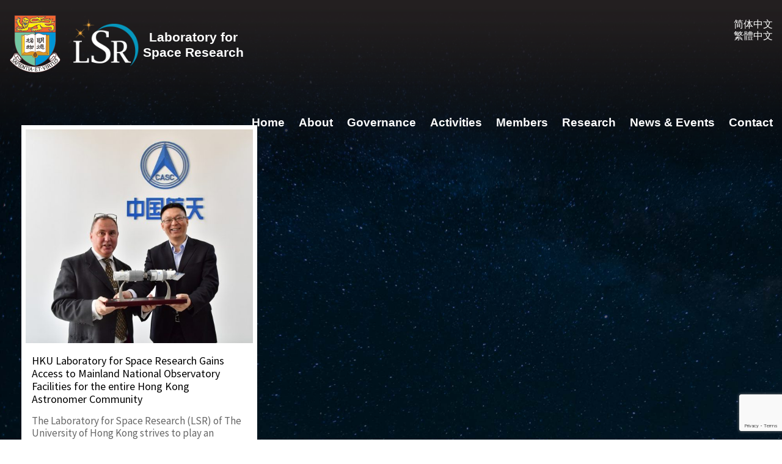

--- FILE ---
content_type: text/html; charset=utf-8
request_url: https://www.google.com/recaptcha/api2/anchor?ar=1&k=6LfRbuccAAAAAJ6Z5K5qXqdRwysiBqI498nCVi-9&co=aHR0cHM6Ly93d3cubHNyLmhrdS5oazo0NDM.&hl=en&v=PoyoqOPhxBO7pBk68S4YbpHZ&size=invisible&anchor-ms=20000&execute-ms=30000&cb=acrh7b1kifgu
body_size: 48751
content:
<!DOCTYPE HTML><html dir="ltr" lang="en"><head><meta http-equiv="Content-Type" content="text/html; charset=UTF-8">
<meta http-equiv="X-UA-Compatible" content="IE=edge">
<title>reCAPTCHA</title>
<style type="text/css">
/* cyrillic-ext */
@font-face {
  font-family: 'Roboto';
  font-style: normal;
  font-weight: 400;
  font-stretch: 100%;
  src: url(//fonts.gstatic.com/s/roboto/v48/KFO7CnqEu92Fr1ME7kSn66aGLdTylUAMa3GUBHMdazTgWw.woff2) format('woff2');
  unicode-range: U+0460-052F, U+1C80-1C8A, U+20B4, U+2DE0-2DFF, U+A640-A69F, U+FE2E-FE2F;
}
/* cyrillic */
@font-face {
  font-family: 'Roboto';
  font-style: normal;
  font-weight: 400;
  font-stretch: 100%;
  src: url(//fonts.gstatic.com/s/roboto/v48/KFO7CnqEu92Fr1ME7kSn66aGLdTylUAMa3iUBHMdazTgWw.woff2) format('woff2');
  unicode-range: U+0301, U+0400-045F, U+0490-0491, U+04B0-04B1, U+2116;
}
/* greek-ext */
@font-face {
  font-family: 'Roboto';
  font-style: normal;
  font-weight: 400;
  font-stretch: 100%;
  src: url(//fonts.gstatic.com/s/roboto/v48/KFO7CnqEu92Fr1ME7kSn66aGLdTylUAMa3CUBHMdazTgWw.woff2) format('woff2');
  unicode-range: U+1F00-1FFF;
}
/* greek */
@font-face {
  font-family: 'Roboto';
  font-style: normal;
  font-weight: 400;
  font-stretch: 100%;
  src: url(//fonts.gstatic.com/s/roboto/v48/KFO7CnqEu92Fr1ME7kSn66aGLdTylUAMa3-UBHMdazTgWw.woff2) format('woff2');
  unicode-range: U+0370-0377, U+037A-037F, U+0384-038A, U+038C, U+038E-03A1, U+03A3-03FF;
}
/* math */
@font-face {
  font-family: 'Roboto';
  font-style: normal;
  font-weight: 400;
  font-stretch: 100%;
  src: url(//fonts.gstatic.com/s/roboto/v48/KFO7CnqEu92Fr1ME7kSn66aGLdTylUAMawCUBHMdazTgWw.woff2) format('woff2');
  unicode-range: U+0302-0303, U+0305, U+0307-0308, U+0310, U+0312, U+0315, U+031A, U+0326-0327, U+032C, U+032F-0330, U+0332-0333, U+0338, U+033A, U+0346, U+034D, U+0391-03A1, U+03A3-03A9, U+03B1-03C9, U+03D1, U+03D5-03D6, U+03F0-03F1, U+03F4-03F5, U+2016-2017, U+2034-2038, U+203C, U+2040, U+2043, U+2047, U+2050, U+2057, U+205F, U+2070-2071, U+2074-208E, U+2090-209C, U+20D0-20DC, U+20E1, U+20E5-20EF, U+2100-2112, U+2114-2115, U+2117-2121, U+2123-214F, U+2190, U+2192, U+2194-21AE, U+21B0-21E5, U+21F1-21F2, U+21F4-2211, U+2213-2214, U+2216-22FF, U+2308-230B, U+2310, U+2319, U+231C-2321, U+2336-237A, U+237C, U+2395, U+239B-23B7, U+23D0, U+23DC-23E1, U+2474-2475, U+25AF, U+25B3, U+25B7, U+25BD, U+25C1, U+25CA, U+25CC, U+25FB, U+266D-266F, U+27C0-27FF, U+2900-2AFF, U+2B0E-2B11, U+2B30-2B4C, U+2BFE, U+3030, U+FF5B, U+FF5D, U+1D400-1D7FF, U+1EE00-1EEFF;
}
/* symbols */
@font-face {
  font-family: 'Roboto';
  font-style: normal;
  font-weight: 400;
  font-stretch: 100%;
  src: url(//fonts.gstatic.com/s/roboto/v48/KFO7CnqEu92Fr1ME7kSn66aGLdTylUAMaxKUBHMdazTgWw.woff2) format('woff2');
  unicode-range: U+0001-000C, U+000E-001F, U+007F-009F, U+20DD-20E0, U+20E2-20E4, U+2150-218F, U+2190, U+2192, U+2194-2199, U+21AF, U+21E6-21F0, U+21F3, U+2218-2219, U+2299, U+22C4-22C6, U+2300-243F, U+2440-244A, U+2460-24FF, U+25A0-27BF, U+2800-28FF, U+2921-2922, U+2981, U+29BF, U+29EB, U+2B00-2BFF, U+4DC0-4DFF, U+FFF9-FFFB, U+10140-1018E, U+10190-1019C, U+101A0, U+101D0-101FD, U+102E0-102FB, U+10E60-10E7E, U+1D2C0-1D2D3, U+1D2E0-1D37F, U+1F000-1F0FF, U+1F100-1F1AD, U+1F1E6-1F1FF, U+1F30D-1F30F, U+1F315, U+1F31C, U+1F31E, U+1F320-1F32C, U+1F336, U+1F378, U+1F37D, U+1F382, U+1F393-1F39F, U+1F3A7-1F3A8, U+1F3AC-1F3AF, U+1F3C2, U+1F3C4-1F3C6, U+1F3CA-1F3CE, U+1F3D4-1F3E0, U+1F3ED, U+1F3F1-1F3F3, U+1F3F5-1F3F7, U+1F408, U+1F415, U+1F41F, U+1F426, U+1F43F, U+1F441-1F442, U+1F444, U+1F446-1F449, U+1F44C-1F44E, U+1F453, U+1F46A, U+1F47D, U+1F4A3, U+1F4B0, U+1F4B3, U+1F4B9, U+1F4BB, U+1F4BF, U+1F4C8-1F4CB, U+1F4D6, U+1F4DA, U+1F4DF, U+1F4E3-1F4E6, U+1F4EA-1F4ED, U+1F4F7, U+1F4F9-1F4FB, U+1F4FD-1F4FE, U+1F503, U+1F507-1F50B, U+1F50D, U+1F512-1F513, U+1F53E-1F54A, U+1F54F-1F5FA, U+1F610, U+1F650-1F67F, U+1F687, U+1F68D, U+1F691, U+1F694, U+1F698, U+1F6AD, U+1F6B2, U+1F6B9-1F6BA, U+1F6BC, U+1F6C6-1F6CF, U+1F6D3-1F6D7, U+1F6E0-1F6EA, U+1F6F0-1F6F3, U+1F6F7-1F6FC, U+1F700-1F7FF, U+1F800-1F80B, U+1F810-1F847, U+1F850-1F859, U+1F860-1F887, U+1F890-1F8AD, U+1F8B0-1F8BB, U+1F8C0-1F8C1, U+1F900-1F90B, U+1F93B, U+1F946, U+1F984, U+1F996, U+1F9E9, U+1FA00-1FA6F, U+1FA70-1FA7C, U+1FA80-1FA89, U+1FA8F-1FAC6, U+1FACE-1FADC, U+1FADF-1FAE9, U+1FAF0-1FAF8, U+1FB00-1FBFF;
}
/* vietnamese */
@font-face {
  font-family: 'Roboto';
  font-style: normal;
  font-weight: 400;
  font-stretch: 100%;
  src: url(//fonts.gstatic.com/s/roboto/v48/KFO7CnqEu92Fr1ME7kSn66aGLdTylUAMa3OUBHMdazTgWw.woff2) format('woff2');
  unicode-range: U+0102-0103, U+0110-0111, U+0128-0129, U+0168-0169, U+01A0-01A1, U+01AF-01B0, U+0300-0301, U+0303-0304, U+0308-0309, U+0323, U+0329, U+1EA0-1EF9, U+20AB;
}
/* latin-ext */
@font-face {
  font-family: 'Roboto';
  font-style: normal;
  font-weight: 400;
  font-stretch: 100%;
  src: url(//fonts.gstatic.com/s/roboto/v48/KFO7CnqEu92Fr1ME7kSn66aGLdTylUAMa3KUBHMdazTgWw.woff2) format('woff2');
  unicode-range: U+0100-02BA, U+02BD-02C5, U+02C7-02CC, U+02CE-02D7, U+02DD-02FF, U+0304, U+0308, U+0329, U+1D00-1DBF, U+1E00-1E9F, U+1EF2-1EFF, U+2020, U+20A0-20AB, U+20AD-20C0, U+2113, U+2C60-2C7F, U+A720-A7FF;
}
/* latin */
@font-face {
  font-family: 'Roboto';
  font-style: normal;
  font-weight: 400;
  font-stretch: 100%;
  src: url(//fonts.gstatic.com/s/roboto/v48/KFO7CnqEu92Fr1ME7kSn66aGLdTylUAMa3yUBHMdazQ.woff2) format('woff2');
  unicode-range: U+0000-00FF, U+0131, U+0152-0153, U+02BB-02BC, U+02C6, U+02DA, U+02DC, U+0304, U+0308, U+0329, U+2000-206F, U+20AC, U+2122, U+2191, U+2193, U+2212, U+2215, U+FEFF, U+FFFD;
}
/* cyrillic-ext */
@font-face {
  font-family: 'Roboto';
  font-style: normal;
  font-weight: 500;
  font-stretch: 100%;
  src: url(//fonts.gstatic.com/s/roboto/v48/KFO7CnqEu92Fr1ME7kSn66aGLdTylUAMa3GUBHMdazTgWw.woff2) format('woff2');
  unicode-range: U+0460-052F, U+1C80-1C8A, U+20B4, U+2DE0-2DFF, U+A640-A69F, U+FE2E-FE2F;
}
/* cyrillic */
@font-face {
  font-family: 'Roboto';
  font-style: normal;
  font-weight: 500;
  font-stretch: 100%;
  src: url(//fonts.gstatic.com/s/roboto/v48/KFO7CnqEu92Fr1ME7kSn66aGLdTylUAMa3iUBHMdazTgWw.woff2) format('woff2');
  unicode-range: U+0301, U+0400-045F, U+0490-0491, U+04B0-04B1, U+2116;
}
/* greek-ext */
@font-face {
  font-family: 'Roboto';
  font-style: normal;
  font-weight: 500;
  font-stretch: 100%;
  src: url(//fonts.gstatic.com/s/roboto/v48/KFO7CnqEu92Fr1ME7kSn66aGLdTylUAMa3CUBHMdazTgWw.woff2) format('woff2');
  unicode-range: U+1F00-1FFF;
}
/* greek */
@font-face {
  font-family: 'Roboto';
  font-style: normal;
  font-weight: 500;
  font-stretch: 100%;
  src: url(//fonts.gstatic.com/s/roboto/v48/KFO7CnqEu92Fr1ME7kSn66aGLdTylUAMa3-UBHMdazTgWw.woff2) format('woff2');
  unicode-range: U+0370-0377, U+037A-037F, U+0384-038A, U+038C, U+038E-03A1, U+03A3-03FF;
}
/* math */
@font-face {
  font-family: 'Roboto';
  font-style: normal;
  font-weight: 500;
  font-stretch: 100%;
  src: url(//fonts.gstatic.com/s/roboto/v48/KFO7CnqEu92Fr1ME7kSn66aGLdTylUAMawCUBHMdazTgWw.woff2) format('woff2');
  unicode-range: U+0302-0303, U+0305, U+0307-0308, U+0310, U+0312, U+0315, U+031A, U+0326-0327, U+032C, U+032F-0330, U+0332-0333, U+0338, U+033A, U+0346, U+034D, U+0391-03A1, U+03A3-03A9, U+03B1-03C9, U+03D1, U+03D5-03D6, U+03F0-03F1, U+03F4-03F5, U+2016-2017, U+2034-2038, U+203C, U+2040, U+2043, U+2047, U+2050, U+2057, U+205F, U+2070-2071, U+2074-208E, U+2090-209C, U+20D0-20DC, U+20E1, U+20E5-20EF, U+2100-2112, U+2114-2115, U+2117-2121, U+2123-214F, U+2190, U+2192, U+2194-21AE, U+21B0-21E5, U+21F1-21F2, U+21F4-2211, U+2213-2214, U+2216-22FF, U+2308-230B, U+2310, U+2319, U+231C-2321, U+2336-237A, U+237C, U+2395, U+239B-23B7, U+23D0, U+23DC-23E1, U+2474-2475, U+25AF, U+25B3, U+25B7, U+25BD, U+25C1, U+25CA, U+25CC, U+25FB, U+266D-266F, U+27C0-27FF, U+2900-2AFF, U+2B0E-2B11, U+2B30-2B4C, U+2BFE, U+3030, U+FF5B, U+FF5D, U+1D400-1D7FF, U+1EE00-1EEFF;
}
/* symbols */
@font-face {
  font-family: 'Roboto';
  font-style: normal;
  font-weight: 500;
  font-stretch: 100%;
  src: url(//fonts.gstatic.com/s/roboto/v48/KFO7CnqEu92Fr1ME7kSn66aGLdTylUAMaxKUBHMdazTgWw.woff2) format('woff2');
  unicode-range: U+0001-000C, U+000E-001F, U+007F-009F, U+20DD-20E0, U+20E2-20E4, U+2150-218F, U+2190, U+2192, U+2194-2199, U+21AF, U+21E6-21F0, U+21F3, U+2218-2219, U+2299, U+22C4-22C6, U+2300-243F, U+2440-244A, U+2460-24FF, U+25A0-27BF, U+2800-28FF, U+2921-2922, U+2981, U+29BF, U+29EB, U+2B00-2BFF, U+4DC0-4DFF, U+FFF9-FFFB, U+10140-1018E, U+10190-1019C, U+101A0, U+101D0-101FD, U+102E0-102FB, U+10E60-10E7E, U+1D2C0-1D2D3, U+1D2E0-1D37F, U+1F000-1F0FF, U+1F100-1F1AD, U+1F1E6-1F1FF, U+1F30D-1F30F, U+1F315, U+1F31C, U+1F31E, U+1F320-1F32C, U+1F336, U+1F378, U+1F37D, U+1F382, U+1F393-1F39F, U+1F3A7-1F3A8, U+1F3AC-1F3AF, U+1F3C2, U+1F3C4-1F3C6, U+1F3CA-1F3CE, U+1F3D4-1F3E0, U+1F3ED, U+1F3F1-1F3F3, U+1F3F5-1F3F7, U+1F408, U+1F415, U+1F41F, U+1F426, U+1F43F, U+1F441-1F442, U+1F444, U+1F446-1F449, U+1F44C-1F44E, U+1F453, U+1F46A, U+1F47D, U+1F4A3, U+1F4B0, U+1F4B3, U+1F4B9, U+1F4BB, U+1F4BF, U+1F4C8-1F4CB, U+1F4D6, U+1F4DA, U+1F4DF, U+1F4E3-1F4E6, U+1F4EA-1F4ED, U+1F4F7, U+1F4F9-1F4FB, U+1F4FD-1F4FE, U+1F503, U+1F507-1F50B, U+1F50D, U+1F512-1F513, U+1F53E-1F54A, U+1F54F-1F5FA, U+1F610, U+1F650-1F67F, U+1F687, U+1F68D, U+1F691, U+1F694, U+1F698, U+1F6AD, U+1F6B2, U+1F6B9-1F6BA, U+1F6BC, U+1F6C6-1F6CF, U+1F6D3-1F6D7, U+1F6E0-1F6EA, U+1F6F0-1F6F3, U+1F6F7-1F6FC, U+1F700-1F7FF, U+1F800-1F80B, U+1F810-1F847, U+1F850-1F859, U+1F860-1F887, U+1F890-1F8AD, U+1F8B0-1F8BB, U+1F8C0-1F8C1, U+1F900-1F90B, U+1F93B, U+1F946, U+1F984, U+1F996, U+1F9E9, U+1FA00-1FA6F, U+1FA70-1FA7C, U+1FA80-1FA89, U+1FA8F-1FAC6, U+1FACE-1FADC, U+1FADF-1FAE9, U+1FAF0-1FAF8, U+1FB00-1FBFF;
}
/* vietnamese */
@font-face {
  font-family: 'Roboto';
  font-style: normal;
  font-weight: 500;
  font-stretch: 100%;
  src: url(//fonts.gstatic.com/s/roboto/v48/KFO7CnqEu92Fr1ME7kSn66aGLdTylUAMa3OUBHMdazTgWw.woff2) format('woff2');
  unicode-range: U+0102-0103, U+0110-0111, U+0128-0129, U+0168-0169, U+01A0-01A1, U+01AF-01B0, U+0300-0301, U+0303-0304, U+0308-0309, U+0323, U+0329, U+1EA0-1EF9, U+20AB;
}
/* latin-ext */
@font-face {
  font-family: 'Roboto';
  font-style: normal;
  font-weight: 500;
  font-stretch: 100%;
  src: url(//fonts.gstatic.com/s/roboto/v48/KFO7CnqEu92Fr1ME7kSn66aGLdTylUAMa3KUBHMdazTgWw.woff2) format('woff2');
  unicode-range: U+0100-02BA, U+02BD-02C5, U+02C7-02CC, U+02CE-02D7, U+02DD-02FF, U+0304, U+0308, U+0329, U+1D00-1DBF, U+1E00-1E9F, U+1EF2-1EFF, U+2020, U+20A0-20AB, U+20AD-20C0, U+2113, U+2C60-2C7F, U+A720-A7FF;
}
/* latin */
@font-face {
  font-family: 'Roboto';
  font-style: normal;
  font-weight: 500;
  font-stretch: 100%;
  src: url(//fonts.gstatic.com/s/roboto/v48/KFO7CnqEu92Fr1ME7kSn66aGLdTylUAMa3yUBHMdazQ.woff2) format('woff2');
  unicode-range: U+0000-00FF, U+0131, U+0152-0153, U+02BB-02BC, U+02C6, U+02DA, U+02DC, U+0304, U+0308, U+0329, U+2000-206F, U+20AC, U+2122, U+2191, U+2193, U+2212, U+2215, U+FEFF, U+FFFD;
}
/* cyrillic-ext */
@font-face {
  font-family: 'Roboto';
  font-style: normal;
  font-weight: 900;
  font-stretch: 100%;
  src: url(//fonts.gstatic.com/s/roboto/v48/KFO7CnqEu92Fr1ME7kSn66aGLdTylUAMa3GUBHMdazTgWw.woff2) format('woff2');
  unicode-range: U+0460-052F, U+1C80-1C8A, U+20B4, U+2DE0-2DFF, U+A640-A69F, U+FE2E-FE2F;
}
/* cyrillic */
@font-face {
  font-family: 'Roboto';
  font-style: normal;
  font-weight: 900;
  font-stretch: 100%;
  src: url(//fonts.gstatic.com/s/roboto/v48/KFO7CnqEu92Fr1ME7kSn66aGLdTylUAMa3iUBHMdazTgWw.woff2) format('woff2');
  unicode-range: U+0301, U+0400-045F, U+0490-0491, U+04B0-04B1, U+2116;
}
/* greek-ext */
@font-face {
  font-family: 'Roboto';
  font-style: normal;
  font-weight: 900;
  font-stretch: 100%;
  src: url(//fonts.gstatic.com/s/roboto/v48/KFO7CnqEu92Fr1ME7kSn66aGLdTylUAMa3CUBHMdazTgWw.woff2) format('woff2');
  unicode-range: U+1F00-1FFF;
}
/* greek */
@font-face {
  font-family: 'Roboto';
  font-style: normal;
  font-weight: 900;
  font-stretch: 100%;
  src: url(//fonts.gstatic.com/s/roboto/v48/KFO7CnqEu92Fr1ME7kSn66aGLdTylUAMa3-UBHMdazTgWw.woff2) format('woff2');
  unicode-range: U+0370-0377, U+037A-037F, U+0384-038A, U+038C, U+038E-03A1, U+03A3-03FF;
}
/* math */
@font-face {
  font-family: 'Roboto';
  font-style: normal;
  font-weight: 900;
  font-stretch: 100%;
  src: url(//fonts.gstatic.com/s/roboto/v48/KFO7CnqEu92Fr1ME7kSn66aGLdTylUAMawCUBHMdazTgWw.woff2) format('woff2');
  unicode-range: U+0302-0303, U+0305, U+0307-0308, U+0310, U+0312, U+0315, U+031A, U+0326-0327, U+032C, U+032F-0330, U+0332-0333, U+0338, U+033A, U+0346, U+034D, U+0391-03A1, U+03A3-03A9, U+03B1-03C9, U+03D1, U+03D5-03D6, U+03F0-03F1, U+03F4-03F5, U+2016-2017, U+2034-2038, U+203C, U+2040, U+2043, U+2047, U+2050, U+2057, U+205F, U+2070-2071, U+2074-208E, U+2090-209C, U+20D0-20DC, U+20E1, U+20E5-20EF, U+2100-2112, U+2114-2115, U+2117-2121, U+2123-214F, U+2190, U+2192, U+2194-21AE, U+21B0-21E5, U+21F1-21F2, U+21F4-2211, U+2213-2214, U+2216-22FF, U+2308-230B, U+2310, U+2319, U+231C-2321, U+2336-237A, U+237C, U+2395, U+239B-23B7, U+23D0, U+23DC-23E1, U+2474-2475, U+25AF, U+25B3, U+25B7, U+25BD, U+25C1, U+25CA, U+25CC, U+25FB, U+266D-266F, U+27C0-27FF, U+2900-2AFF, U+2B0E-2B11, U+2B30-2B4C, U+2BFE, U+3030, U+FF5B, U+FF5D, U+1D400-1D7FF, U+1EE00-1EEFF;
}
/* symbols */
@font-face {
  font-family: 'Roboto';
  font-style: normal;
  font-weight: 900;
  font-stretch: 100%;
  src: url(//fonts.gstatic.com/s/roboto/v48/KFO7CnqEu92Fr1ME7kSn66aGLdTylUAMaxKUBHMdazTgWw.woff2) format('woff2');
  unicode-range: U+0001-000C, U+000E-001F, U+007F-009F, U+20DD-20E0, U+20E2-20E4, U+2150-218F, U+2190, U+2192, U+2194-2199, U+21AF, U+21E6-21F0, U+21F3, U+2218-2219, U+2299, U+22C4-22C6, U+2300-243F, U+2440-244A, U+2460-24FF, U+25A0-27BF, U+2800-28FF, U+2921-2922, U+2981, U+29BF, U+29EB, U+2B00-2BFF, U+4DC0-4DFF, U+FFF9-FFFB, U+10140-1018E, U+10190-1019C, U+101A0, U+101D0-101FD, U+102E0-102FB, U+10E60-10E7E, U+1D2C0-1D2D3, U+1D2E0-1D37F, U+1F000-1F0FF, U+1F100-1F1AD, U+1F1E6-1F1FF, U+1F30D-1F30F, U+1F315, U+1F31C, U+1F31E, U+1F320-1F32C, U+1F336, U+1F378, U+1F37D, U+1F382, U+1F393-1F39F, U+1F3A7-1F3A8, U+1F3AC-1F3AF, U+1F3C2, U+1F3C4-1F3C6, U+1F3CA-1F3CE, U+1F3D4-1F3E0, U+1F3ED, U+1F3F1-1F3F3, U+1F3F5-1F3F7, U+1F408, U+1F415, U+1F41F, U+1F426, U+1F43F, U+1F441-1F442, U+1F444, U+1F446-1F449, U+1F44C-1F44E, U+1F453, U+1F46A, U+1F47D, U+1F4A3, U+1F4B0, U+1F4B3, U+1F4B9, U+1F4BB, U+1F4BF, U+1F4C8-1F4CB, U+1F4D6, U+1F4DA, U+1F4DF, U+1F4E3-1F4E6, U+1F4EA-1F4ED, U+1F4F7, U+1F4F9-1F4FB, U+1F4FD-1F4FE, U+1F503, U+1F507-1F50B, U+1F50D, U+1F512-1F513, U+1F53E-1F54A, U+1F54F-1F5FA, U+1F610, U+1F650-1F67F, U+1F687, U+1F68D, U+1F691, U+1F694, U+1F698, U+1F6AD, U+1F6B2, U+1F6B9-1F6BA, U+1F6BC, U+1F6C6-1F6CF, U+1F6D3-1F6D7, U+1F6E0-1F6EA, U+1F6F0-1F6F3, U+1F6F7-1F6FC, U+1F700-1F7FF, U+1F800-1F80B, U+1F810-1F847, U+1F850-1F859, U+1F860-1F887, U+1F890-1F8AD, U+1F8B0-1F8BB, U+1F8C0-1F8C1, U+1F900-1F90B, U+1F93B, U+1F946, U+1F984, U+1F996, U+1F9E9, U+1FA00-1FA6F, U+1FA70-1FA7C, U+1FA80-1FA89, U+1FA8F-1FAC6, U+1FACE-1FADC, U+1FADF-1FAE9, U+1FAF0-1FAF8, U+1FB00-1FBFF;
}
/* vietnamese */
@font-face {
  font-family: 'Roboto';
  font-style: normal;
  font-weight: 900;
  font-stretch: 100%;
  src: url(//fonts.gstatic.com/s/roboto/v48/KFO7CnqEu92Fr1ME7kSn66aGLdTylUAMa3OUBHMdazTgWw.woff2) format('woff2');
  unicode-range: U+0102-0103, U+0110-0111, U+0128-0129, U+0168-0169, U+01A0-01A1, U+01AF-01B0, U+0300-0301, U+0303-0304, U+0308-0309, U+0323, U+0329, U+1EA0-1EF9, U+20AB;
}
/* latin-ext */
@font-face {
  font-family: 'Roboto';
  font-style: normal;
  font-weight: 900;
  font-stretch: 100%;
  src: url(//fonts.gstatic.com/s/roboto/v48/KFO7CnqEu92Fr1ME7kSn66aGLdTylUAMa3KUBHMdazTgWw.woff2) format('woff2');
  unicode-range: U+0100-02BA, U+02BD-02C5, U+02C7-02CC, U+02CE-02D7, U+02DD-02FF, U+0304, U+0308, U+0329, U+1D00-1DBF, U+1E00-1E9F, U+1EF2-1EFF, U+2020, U+20A0-20AB, U+20AD-20C0, U+2113, U+2C60-2C7F, U+A720-A7FF;
}
/* latin */
@font-face {
  font-family: 'Roboto';
  font-style: normal;
  font-weight: 900;
  font-stretch: 100%;
  src: url(//fonts.gstatic.com/s/roboto/v48/KFO7CnqEu92Fr1ME7kSn66aGLdTylUAMa3yUBHMdazQ.woff2) format('woff2');
  unicode-range: U+0000-00FF, U+0131, U+0152-0153, U+02BB-02BC, U+02C6, U+02DA, U+02DC, U+0304, U+0308, U+0329, U+2000-206F, U+20AC, U+2122, U+2191, U+2193, U+2212, U+2215, U+FEFF, U+FFFD;
}

</style>
<link rel="stylesheet" type="text/css" href="https://www.gstatic.com/recaptcha/releases/PoyoqOPhxBO7pBk68S4YbpHZ/styles__ltr.css">
<script nonce="zFhOAtuE_2G0rmT6B_Yxiw" type="text/javascript">window['__recaptcha_api'] = 'https://www.google.com/recaptcha/api2/';</script>
<script type="text/javascript" src="https://www.gstatic.com/recaptcha/releases/PoyoqOPhxBO7pBk68S4YbpHZ/recaptcha__en.js" nonce="zFhOAtuE_2G0rmT6B_Yxiw">
      
    </script></head>
<body><div id="rc-anchor-alert" class="rc-anchor-alert"></div>
<input type="hidden" id="recaptcha-token" value="[base64]">
<script type="text/javascript" nonce="zFhOAtuE_2G0rmT6B_Yxiw">
      recaptcha.anchor.Main.init("[\x22ainput\x22,[\x22bgdata\x22,\x22\x22,\[base64]/[base64]/MjU1Ong/[base64]/[base64]/[base64]/[base64]/[base64]/[base64]/[base64]/[base64]/[base64]/[base64]/[base64]/[base64]/[base64]/[base64]/[base64]\\u003d\x22,\[base64]\\u003d\\u003d\x22,\x22SsOZM8Oow6vDosOxJcOww7gbIMOIwqkAwohwwp3CvMKpKMKvwonDj8KXFsObw5/Dp8OMw4fDunTDjzdqw4NaNcKPwqfCtMKRbMKaw63Du8OyHgwgw6/Dj8OpF8KndsKawqwDbcOdBMKew5p6bcKWYApBwpbCscO/FD94J8KzwoTDmBZOWQjClMOLF8O/[base64]/DqMKkwq/CkcOlOzjCvMKDw5XDpGYFwoPCsWHDn8OJa8KHwrLChMK6Zz/DjFPCucKyMcK2wrzCqEdSw6LCs8ODw6NrD8KBJV/CusKAb0N7w6LCrgZIfsOgwoFWW8Kkw6ZYwrMHw5YSwo0nasKvw6rCgsKPwrrDr8KfME3DkHbDjUHCvC9RwqDCsQM6acK2w7F6bcKCJz8pCS5SBMOBwrLDmsK2w53CpcKwWsO5BX0xFcKGeHsrwq/DnsOcw7PCqsOnw7wjw6BfJsOkwr3DjgnDrU0Qw7Fkw5dRwqvCtW8eAWl7wp5Vw6PCgcKEZW4maMO2w7MABGBgwpVhw5UpI0k2wr/Cjk/Dp3k6V8KGZgfCqsO1B0BiPnTDg8OKwqvCtBoUXsOcw4DCtzFjC0nDqwTDm28rwqB5MsKRw53ChcKLCR8iw5LCowXCtAN0wpobw4LCuls6fhcnwrzCgMK4FMKCEjfCqUTDjsKowqPDtn5Lc8KudXzDtQTCqcO9wqxaWD/CisKZcxQNOxTDl8OPwqh3w4LDsMOzw7TCvcOXwpnCuiPCvH0tD0Rhw67Cq8ODCy3Dj8ORwrF9wpfDi8O/wpDCgsOKw5zCo8OnwpvCpcKRGMOjR8KrwpzCp2lkw77CkBEudsOxGB02LMOqw59cwptKw5fDssOsCVp2wpQsdsOZwpdmw6TCoWLCk2LCpXE+wpnCiGBNw5leE2PCrV3DhsO9IcOLZgoxd8KoX8OvPWjDgg/CqcKqeArDvcO5wrbCvS0zZMO+ZcOLw4Qzd8Onw4vCtB0Tw4DChsOONS3DrRzCssKiwpLDuyjDs2Ydf8KVMA3Do13CmMO/[base64]/JsKsdTo5eEvCv1Ukw7bDiMOdwpXCqsKkw6DDo8KswrUZwpjDhgUvwox+GylFA8Kuw73DrBTCsFfChAdZw4LCtMKKN0jCqA50dlDDrG/ClF5EwrFYw7bDtcK9wpLDmHvDosKsw4rDpcOYw6lEK8OUL8O4DQVRF30YacK6w4lYwrxawoUQw4xow6E2w6oDwq7DiMOmLHJTwr1zPjbDmsKgRMKuw6/[base64]/Cg8O6wrHClhPCuknCnmlpFkLDvx7CvjbCjsOQA8KMUWEPJVXCmsO+Dl/Dg8OIw4TDuMO6KBczwpTDqwDDgcKzw5hfw7YMDsKpPMKyRsKkHwLDuHvCkMOfFmJFw4NZwqtQwpvDjGgVS2EKMMOZw4VoYgLCo8KQdsKpMcKpw7x5w7TDihXCjG/CmwXDtcKvG8KqLFhDKB5qdcK7FsOWIsOREkIkw6fCsV/[base64]/CtTDDlDlFwqXCinvClhLChcOIwoYCw4UiD0ZrBsO8w4vDiC02woXCgj5gwrXDoEUlw5BTwoFiw7YGwpnDvsOAO8OHwpRbfS1Mw7TDhzjCj8OvSWhvwovCvlATQsKBYA08HghpP8OZwrHDosKXVcK+wrfDuxzDvTrCqAMXw7HCnH/DswXDisO4RnQdwqjDqwTDnwLCjMKMQG88I8Kpwq9PDyzCj8Kew7zCgMOJacOBwqhpPCUNEAnCoi3DgcOUN8OLLFLClEMKacOcwoIyw41+wonCpMOBwrvCq8KwKMO+aDfDk8OkwpvDuEBdwp9rUcKlw50MRsORNA3Dv0TCtnU3ScKiKk/DpMKGw6nCqQ/DlHnCo8KnTjJfwpTCjn/CnnTCkRZOAMKyQ8OcKUjDlMKWwozDg8O5dxzCgHsXJMOBDsOtwqhiw7DCkcO+N8K9w7TCvwbCkCLCrEshU8K6VQskw7vChgxEZcO9wqLDj1bDtyI0wotRwqYxJ3fCr0LDhX7DoE3Du0TDgRnCgMOuwpMPw455w53CkEF+wqcdwpXClX/Cg8Kzwo/DmMOJQsKuwqR/KjJvw7DCt8Oyw4Yrw7zDq8KMAwTCvwDDsWbCtsO8T8Ohw4Zqw6h2wpVfw6g1w400w7jDmcKmLsOJwpPDtMKrUsK/SMK9AcKpCMO7w6vCsHIMw7gjwpw5wrHDsXvDp2HCpgvDgTXDhwDCgxcBd1knwrbCiD3DtcKzBxw2DiXCssKgRnjCtiLDnkDCqMKOw7zDtcKXCz/DigsHwoEXw5B0woZtwoliRcOULERLAUrCosKJw6h3w5M/NsOIwqZlwqXDsVPCs8OpdMKNw43Dg8KzQsKawqTDocOLeMO7NcOVw6jDn8KcwoQaw5gHw5rCpkw7wo7CqQrDtsKjwp5aw5LCosOAQizCh8ORCVDDpXHCuMOVSg/[base64]/CijcXw6rCgQbDr2jDkB9RZ8OywpxNw5MdU8KfwpXDpMOHDCrDpg13LgXCssOHbcKIwpjDk0PCpHEISMKXw7Vlw5ViNSQgw43Dh8KNPMKEUsKzw51WwrfDp3rDlsKLDg3Dkw3CgcOVw71ZHTnCh0xdwr8Qw5E3KGzDhsOww5RLGnDCksKPQjXCmGxOwr/[base64]/Ch8KpSEnDhsKHwofDvcK+w7LCu8OMOQnCm3fDisOSwpXCmsO1QsK0w7zDqFkIBDIeVMOCYVFEP8OdNcOdNk1RwrbCjcOgMcKHcU5jwpfDmm1Tw54+D8OvwpzCrV1yw6UGDcOyw7PCo8Otwo/ClMKvKcObSBByUnTDvMORwrknwrNiF38Aw6TDtSDDpcKTw4vCssOEwqbCmsOuwrEoWMOFfjrCrHLDtsOywqpKFcKpD3bCihDCmcOKw4rDpMOeRQPCqsOSDB3Cvi0CYMKVw7DDk8K1w5MmAWVtckPCtsKKw4oCfMOERHbDpMO/M2DCicO5wqJEQMKCQMKqfcK/fcKIwrZmwqbCgiw9wr1fw43DlyVUwoHCtT4/wrfDjGJMJsKMwrQ+w5HDt1LCgGMTwrrChcOPw53ClcKkw5R/[base64]/CjhN5LyRsWsKew4Ezw6TCg8O0QsOjwr5EI8KFEMKVQQNMw6vDhy/DqcK5wr7CqCjDoAHCtS4FRgItYCsPWcKrwotMwrpwFhJVw5HCiDl/w5PChl9qwo8yA0jCkm0Yw4fCisK/w7JCFUrCj1nDsMKPO8KEwqDDpEo5MMKAwpHDh8KHAGgtwrzCvsOwcsKWwrDCiCnCk1thU8O7wqLDgsOgI8KBwqVywoYLVm/DtcKIBQw/IjDCvnLDqMKlw6zCvsOyw6LCt8OOasKmwqrDvzjCmQ/[base64]/w7HDnMKISR4ow5vCn8KPw7QrXcOcw4nCqTnCh8Oew5gyw43Dg8KRwrXCvcKxw47DncKzw6xZw4/Dt8OcbWYcdsK4wqbDqcOvw5cWZGYYwo1Db2TCkgXDosO1w7bCo8KiacKhaDPDtyg1w5A1w4JmwqnCtQfDqcO5WRDDqRzDoMKjwpLDmRbDlFzCq8O4wrldNTfCqCkcwrZZw5lWw7BuDsKOIy1Iw4/CqcKuw7/[base64]/PiXCpxbCgi0rVQJhUwDDi8Kcw5Qpw6jDpMOIw4hKwpjDqcKyaRElwrvCsijDtlBGK8KKXsKrworDmcKVwobDq8KmVWPDhsO6enDDqDlUQGhpwowrwos4w5nClsKawq/Cs8KhwooABBDDm0Evw43CmcK8axd1w55Hw5t2w7zDkMKuw4HDtcOWQR9Iwr4bwrxfQS7CuMKnwqwFwqF8wq1FQRzDiMKeNSwBDA/DrsKpL8OewrLDksO1ccK+w6oFOcKgwq48wqzCr8KqeGhHw6cPw6lhwrM2w5zDuMOaf8K/wpdaUQjCvikrw48NNz8/wrF9wqTDm8K+wpvDvsKew74Qw4RdFkbDvcKCwpbCqX3Cm8O/[base64]/[base64]/[base64]/CjsOJY2TDgA9UGcOKwp7DoExWwrhhSUbCjglow6PCncKidA7CqcKBa8OFw77Csws+C8OqwofDuxJKP8O0w6Akw4YTw6fChjLCtCV2DcKCw61/w5Zlw6MYa8KwSxDDpcOow6kNfcO2bMKuAxjCqMKeP0Ivw4YMwojCs8OPdQTCq8Ole8K3TsK5a8OYRMKfCcOJw5fCtSpaw5FSIsOsO8Kjw4IFw6NrR8OiYsKCVMOzCMKuw4AiKWvCjXPDicOPwp/CtsOTW8Kvw5fDgcKtw5gkGcKddsK8w55/w6Asw5dcwqQjwr7DlsOZwoTDs3lXb8KKDsKmw61CwrDCpsKWwpY5YSV3w47DjWpVCSDCrGQoEMKrwqERwpXCgRhbw77DrDfDscO0wpXCpcOnw57CosKTwqhXRcKdDQrChMOiGcK/UcKSwpwkwpPDll4qw7XDqnF/wpzDkU0jVjbDunHDssK3wprDo8OQw4tgD3dzw6zCo8Kgb8OPw5ZcwonCjcOsw7nDgMKAOMO+w4LDikc8w6crXQwkw7siQMOcRDlTw58uwo7CqSEdw5nCmsKWOx4/RS/CiizDk8O1w67ClcKLwpYXA29IwpXDlh3CrcKwBntywovCt8K1w507bEIew6rCmgXCvcKRw44cQMKuH8KYw6XDolzDisOtwr9Uwrw5CsOQw4cVdcKOw5fCn8KmwpTCuW7DvcOBwqZswqMXwplBJMKew5Z0wrbDiT5eDB3DjcO4w5Z/ewFOw7PDmD7CosKsw5gswqHDizbDlFw/bmXChQrDnEQnb1jDtBHDjcKXwoLCisOWw7sGXMK9UsOqw4LDij7CoHjCnjXDokHDuGXCn8O9w6VFwqI0w7dsSiDCisOewrPDkMK9w6nCkGfDn8KBw5dlIWwewp89w6M/[base64]/CriHDqcOww57DucK7wpIpcsOnw6ohSsOBwo7DuMKpwpllRsKhwrV9wo3ChSzDoMK1w69BPcKIaGd4wrPCncK9RsKTeF9nVsK2w4hjVcOudMKzw4UhBR0Qa8OVDMK3wqMgJcOnUMK0w7t4w6LCgxzDjMOBwo/Cv2bDiMK1P37CocK6C8K1O8Ojw5jDqxlzJsKVw4XDm8K5OcOHwo0ywozCuzgnw4QZUMO4wqDClsOvZMO7YnnCuUMTdSBGCz7DgTTCmMK1fmofw6TDp1xXw6HDqcKIw4PCq8KtI03CpgnDjA/Ds1xnOsOYGD0gwqvCsMOJMcOYX0EjVsOzw6Eiwp3DnsOpRsOzUlDDjE7CkcKMMsKrM8K/w6NNw5vCjBZ9QsOXw41KwpxwwrUCw4UNw75Mwo7DhcKxR23Du1J6UDbCjVPCuQc6Q3pewrAqwqzDsMOGwrIUeMKZGmlSFcOmGMKuVMKKwoc4wplMdMOkAVkzwoDClMOEwq/CoR18YEnCvzRCIsKASGnCoFnDtlzCrcKzZ8O2w5LCg8OTfcOudV7CkMO+wrp8wrAdaMOiwp3DizvCt8KEfQ5LwoVBwrLClQXDkSnCu2AJw6YXGxXCvsK+wp/DssK1Z8OKwpTCgCXDmBB7Qy7CgBl3chsnw4LCusOeJcOnw71dw5rDn2HDtcOeQXfCm8OLw5PChR06wotLwovCoTDDhsOfwqNawrkkLl3DvSnCtMKxw5MSw6LCmsK/[base64]/[base64]/wq8uw7jDpi3Dq2TDvMKcwoobXxgPOH82wotBwoUNw4Byw5ZaG1oKGUrCiRY9woJ4wqRtw7/CpsO0w6vDvnTCk8K9FWDDiB3Ds8Kowq5twqEpRwzCpsK6ESB6Q2gwAjLDp0ptwq3DqcO+IMOGccKfWgIjwp94wq3CvMOKw6pTKsKUwrxkV8O7w5Yiw6UGCzEZw7zDk8O1w6zCvsKcVsOdw7w/wqvDiMObwplgwoQbwobDjXJPdz7DpMKcUcKpw6dPRsOPdsKWey/DqsOPNFMCworCk8KLScO6CkPDryDCq8KxZ8KSMMOpZMOLwr4Jw7nDj2B8w5gWVMO2w7LDpMOxai4Bw5fCosOLSMKLN2IjwpdwWsOhwpdULsKbMMOYwpI6w4jCiHE4DcKoAsKOFFjDpsO4BsKLwrvCo1MXdFoZCkp1XVAqw7TCiAUkcMKUw5PDicOowpDDt8OKQcK/wpjDs8OGwoPDkTJHKsOKaSfCkcOxw5kOw7rDicO/DsKEazHDhwHDnEhVw7nClcK/w6ZIKUkJPsOPGHbCsMOawojDnXpkX8OrExHDkEIYw7jChsOFMhXDnysGw4rCmlnDhw8MAxLCkw8JRCQzM8OXw7PDpGzCjcKzSV0Dw6BNwonCvlciL8KaH0bCqnZGw4fCjgpHQcO3woLCmTh0LRfDscK3ZSsrQgLDukZBwqZJw7gvY1dgw4E6ZsOgUcK8JQRHFx9/wpXDusKNYzTDoWImSi7Cv1N/Q8OzLcOCwpNyBFc1w5Ybw4TDnjTCpMO9w7NhMW/Cn8KgCU3DnjB9w6orFBBbUTx6wq7DnMOCw6LChMKMwrrDpFrCg2xRGsOlwptSSsKUKXDCvGdTw5nCtsKLwqfDvcOOw6rCkDPClB7DscO/wpszw77Ck8O0UTh3bsKAw6XDvHPDmTPChx/CtsKuZRJbA0ABXhNPw7IWw45ewqbCn8KUwrBpw4fDs3/CinnCryU8HsKSPARVCcKsI8KvwqvDlsKocg1yw7/[base64]/HgzDskXCpMOoHsOWWMOqw6vCj8KIZRp7QkzCjFgCGMO9M8K+T2EpfkA8wpYvworCp8K8WzgRDcK5wrfDm8OIBsO8wpnDnsKnRUTCjG0iw5csL0Now4pawqLDpMK/LcKDVysHb8KdwrYwPUNwS3jClcOlw74Qw4jDhRzDqiMjWWhWwr1Awp/DjMO/wrYywpHCkgvCoMOgGMOAw7TDj8OCQRTDuQPDj8Oqwq93bw0dw5l6wq5pw4bDiFPDmRQDNsO1TCZfwovCgGvCv8OtN8KBLcOqXsKew4rCkcKMw5B2CRFTw4PDtsK/w6nDqsO4w6wEZcOKUcOmw7B7woXDol/[base64]/Dj8KBwrvDkhLCpsOnwptzw4fDkHbDhzwMwqFqPMKkfcK5JUvDpsKCwrwSYcKpCxAsTsOCwpQow7/[base64]/YkBiw5TClxFhXMOewqQOwrLDiQkHw6/CpxFqdsOvY8KUXcOSMsOHdW7DgC5nw7HCoz3DjAdAacK1w7EiwrzDosOpWcO+GVrDlsOpcsOQacKhw53DisKzKFRbU8Oqw4HCn0TClmAuw4w/[base64]/CmlbDnkHCowPDtRLDqMOeCMOnwoXCh8O2wrjDp8Onw7PDj24VNMO6U3XDsCc3woLCmlt7w4NxI1TCsTfCplTCoMKeYMKdI8KZVsOiaEdtIkhowod9N8OAw67Chn1zw6YKwpXCh8KJO8KTwoVRw7nDk07CkDBAVF3Dn3fDtis/wrM5w6N4czjCi8Ogw5fCpsKsw6U3wq7DtcO8w6xqwqcidsKjGcO0U8O+T8OOw73Du8OAw7/Di8OLB3E9KDJ9wr3Dr8KaM3/Co3VIOMOSAMO/w7zCjcKOMcOWW8KEwqnDvsOSwpjDsMOyPjhzw6VRwpA/L8ORI8OAW8OGw4poaMKzJ2fCnV3DgsKEwpcWT3zCnzvDp8K2b8OKW8OWO8OKw4JbK8KDYW06aA/DiEHDksKlw49UHlTDohRscAJLVSkzEMOMwoPDqMOYfsOpUUoRHWXCj8O0L8OTAcKAw70lVMO3wqVBQ8KlwpYUOQJLHHQeaExqVcOzHVjCv13CjQQIw4R9wqzCkcK1NEwxw5ZmVMKxw7TCq8KXwqjCh8Ofw7TDu8ONLMOLw704wrHCoG/DlcKhcMKORMOAUBjDknJpw7pWXsO0wqjDumkDwqY+bMOhExTDl8ONw4FrwoXCnmAiw4LCmEFYw6LDqzktwqEcw6Z8BFPCicKmBsOFw4p+wpfDrcO/w4rCmkjCnsKuUsKCw4bDssK0YMKiwrbCgWHDqsOyMGDCv006R8KgwrrDuMKccApjw4IdwrA8Qic6QsKTwrPDmsKtworDr1vCs8OTw7tkGAzDv8KudMOGw53CkSo/[base64]/bMKib8OHwpVTawLDvlXDjgvDtMKrKnDDjcK7w6LCh3oFw7/Ck8OiByfCuH9RT8KgaRzDumpOAUhzLcOvLWckWVfDq1DDq2/DncKnw7vCs8OeTMOdEGnDgsOwbxdbNMKhw7pPSAXDm3JtHMKcw4bDlcORYcObw53CpFrDp8K3w4Qswq7Cug/[base64]/DusKEdxtjw67CtioVw63DomYKwqfDhMKXY8KYwpdEw7k6AsO+EBfCr8Kka8OCPh/CpXNOUEF3IQ7DvUZmPCzDr8OfUQwRw59dwpMaHV0QRMO3wqjChGPCm8K7Th/Cu8K2BF46wqwVwpFEUcKobcORwqs9wonCrMOFw7JYwqBswpMOFT7Dg0rCpcKFDl50w6LCjGvCgMOZwrgMNsOTw6DDq3h6WMKBCW/ChMOnZcOewqMsw5Vnw6FJw5AhGsOfXX8Ywqlww6DCt8ODV3wpw4DCvGBCAsKiw4DCisO2w5gtYlvCrMKRV8O4PT3DpSTDjhrClsKdDDzCngHCsUbDm8KOwpDCtB0WDyg9fTYNV8K4fsOtw7/[base64]/Cs2fCqSnCo8OWwpzDmQHCum3Cm8OQwoDDk8KoZcOkwqFqCVUFe0XCllrCoDd8wpDDl8KIUDEkPMOWwpLCkG/CmQJMwoLDh0N8LcKdInDCk3TDjcKaCcOueDHDpcOXKsKbAcO4w4DCtno2BCfDimIvwoNawoTDrcOWbcK9DMKza8Oew67DkcOFwr9Qw5Yhw5HDjG/ClRI3eVJmw4dMw4LCtBdlen82EgtiwrNxUVVRAMO7wovCg2TCsiwOU8OIwpt0w78owqjDpcODwr05BkjDqMKfJ1fCkUEiw4J+wq/Ch8KAU8K8w7RRwobChUIJL8Kiw4bDgVvDtkfDpsKyw4QQwq9+cgwfwqvCt8KSw4XChCR0w6/[base64]/[base64]/[base64]/DtEnDtkw4wo9wwrDCrzVTw53Cn2TCn0BrwpHDnggKbMO2w5TCjnnCgQJDw6USw7DCscOJw555VyBqIcOmX8KXMMOsw6AFwqfCoMOsw5dBNB8GLMKoHxQrE2YuwrzDnivCkhd7bzp8w5DDnAtZw5rDjFVcwrnChBfDsMKOIcK4NV4OwoLCtcK+wr/DhsOkw6LDvcKwwpnDnsKCwoLDk0nDk2U/w45iwpzDiUbDuMKpLlY2VhQlw7xTL01jwpEdDMOqHkFsUCDCocKmw6XDosKWwod0w4xkwq1lZl3Dg2XClsKtDztrwpgPAsOkfMKJw7EyTMO+w5Bzw6ByHXQEw6wjwow3UsOfCUHCsS/DnDNfwr/Dq8KXwr3Dn8KFwpDCllrChUrCiMOeZsOXw4/DhcK8QsKfw4TCryRDwq8vAcKHw740wpFQw5fCscKtbsO3wrpUw41fQBbDj8OvwoTDsgQbwrbDu8OnCcKSwqoNwoDDlF7DmMKGw7/CvMK5ARLClybDu8Ofw4oCwqjDoMKLw75Lw4MUI2PDumXCvlzCl8O6EcKDw583GTjDqcO3wqR4Bj/Dl8KJwqHDuAPChMOfw7LCm8ObUU53UsKIIx3CqMOiw543N8Kow4xmwpskw5TCjMOEKUnCvsKldgsyGMOYw4x9PWB7KgDCgWHChikTw4xEw6NsCAcGDMOlwoh6SyLCjxTDi08cw5UOTjPClsOOeE/Do8KIb1TCq8KxwrBrD3lgUxo5KUDCgsO2w4rCqV/CvsO9VcODw6YYw4YoX8O/wqZ9wpzCtsKrAMO/wo8Ww6tpR8KgY8K3wrYacMK/[base64]/DkcKXM8K1w7zDtsK2w7NZw50pSMKmwoPDncKMPy1ifMOzRMOFO8OVwpRdd1VRwr0Sw5ZncAcOEy/DtBR/[base64]/wpvDr8OCU8OfXhwgw6RcUHRJdMOnSFPCqMKpMsKNw7dCRC/DkmI8WQ7CgsKVw5Z+F8KKbSgKw6c6wpokwpZEw4TCi3jCm8KmChMeTcKDYsOQYcOHfWZJw7/DvVAiwowcQinCucOfwpcBQVVRw5EJwqnCrMKSfMOXJBZpWHHDmcOGTcK/R8KYQ0Y1GwrDgcK4ScOLwoXDsQfDrFFnZFzDtjQ1c1JswpLCjxfDsQ/DjnrCh8Oswp3DncOrAMOnJMO8wo9Jd39ZWcKXw5LCusKHFMOzMHFlGMOVw6hLwqvCsXlAworCqMO1wpQtw6hnw5HCrHXDmmTDhB/CtMKZTMOVCUtww5LDrlbCr0oiWHnDnynChcKzw73DpcORQUxawq7Dv8KqcUvCnMOQw7d1w7URYsKra8KPFcOzwocNWcO6w5crw6zDnmF7NB5SE8OJw4NMEsOEZSF/[base64]/DilJibEBGwpDDk8KbaG51wpzClMOXAkQRPcKJCkwZw6Ixw7UUL8OAwrwwwpzCiijDh8ObFcOHVwUlC1wLScOAw5goYsONwpMDwpcWRUQUwp3DsWR5wprDsXbDusKfAsKfw4FpYsKtMcO/QMO5wpHDknt/wqXCisOdw74Vw7TDucObw5TCq3TCg8Obw6o4Kx7DhMOQYTZdFsKsw6kQw5UNIyRuwooZwrxrQhbDpwg5FsKOF8KxccKtwoUVw7ZXwpfDpmp+E2HDsVhMw6hdFHtxa8KZwrXDtHI6OU/Cp1HDo8O5H8OQwqPDk8KlYWMjFz18STnDsnrCm2vDjSY1w7FSwpVqwosMDQ4Nf8OsZyAjwrNbNy3Ci8KZOmjCr8KXacK0bsO6wr/CucK7w4ADw4pOwrc+XsOEScKWw4zDg8OUwroFJ8Kiw5dPwqHCjsOLPsOwwotTwrUPFnhiGCMwwoPCqsK/bsKmw54uw4bDqcKoIcOgw7vCuDrCnzjDmRcMwoExfcOIwqPDoMOQw7PDthnCqz0iE8O1WBpCw6nDgMKLZMOew6Qow7ktwqXDhGHCp8O9J8OKSnZEwqpNw6sTR1cywohkwrzCujw3w492WsOLwpHDo8O/wpFNQcOKSxBjwqoHfcOgw6vDpwPCq2MCFSFhwrthwp/DpcK8w6nDi8Ksw6bClcKvUMOtw6zDrkZDJ8OJZ8Kuwpphw6TDu8OFXkDCtsOfci7Dr8K4csOFIxtyw4LCpgHDrHLDvcK3w7LDlMK/LG9/[base64]/ScO9ZcKqaXpHw58RJMKIPWnDqMKpMRHDg8KDPsO/BUbCpAJDOCjCjD/Cg3paDsKwfmFww6TDkQzCucOUwq8Yw558wo/[base64]/CkQjCvRfDhVYANw0YKUjDrVw1GVxlw7ZqZ8KaUQhZHFrDqx46wqVWXcOibMOfVHZoT8OowoXDqk5qasOTcMOyb8KIw4Ucw6JPw77ChCUCwpU+w5DDuhvCkcKRVW7Cl1tDw6fCn8OCw698w7V/w4pJEcK/wqZow6vDiXrDllMgUQR2wqzCqMKVZ8O2PMOoSMOKw6PCkHLCqXjCg8KnY20RXlbDvkRyNcOwJB5VJMKqFsKrc1AJATgpUMKgw6ELw4Frw4fDusKzIsOBwpoew5/Dk3J4w7hGXsK9wrozQGI9w7UPSsOnw6FSPcKJw6bDh8OLw6FfwoAzwoRyYmcfFMOuwqsjLcK5wp7DosOYw4teOsKEPhUOwr4yScK3wrPDgg8vwrXCqn5Vw58lwrPDqcOiw6DCrsKww4/DgVZgw5jCmA0sDALDg8Kowp0UD0ElBUXDliPChFoiwpFEwr7CjHVnw4HDsCrCpyLCoMKETj7ComjDox0SXjXCjsK9FRJAw7rDsH7ClBvDt3FHw5/[base64]/[base64]/[base64]/w70hw5vDoQ83w4xYPMOyHsOYw41Sw7bDscKpwqrCtTloCQ3DllBQFsOuwqzDukMBAcO+U8KYwrzCj2l6awPCjMKZBTvCnRR3IcOew6XDusKbYWXCvWPCucKMEcOsJUrDv8OAPcOlwqvDpAZqwp/[base64]/CjMKYwrNnQG0Tw6DDmwXCo8OlRnlnWkbClDTDnTAWQlFQw5fDv3JDbsKzG8KTGh/DkMOZw7jDl0rDr8OIKRXDjMKywp49w5BOXTgWfDTDsMKxM8O2bTcITsKgwrh3wrPCpSTDhXZgwqDDo8KKXcORTnnCkx9cw7sBw6/DvMK/CRnCnnpiAsOuwpfDusKfbcOdw7TDonXDgxZRc8KxdC1RRMKKN8KYwroBw50PwprChcKrw57CkG48w67Ct35HTMOMwoo5JcKiEl1pfcKVw67DlcOTwo7CnHjCsMOtwozDh3DCuFXCsTHDucKMDnPCujzCoQfDkzdBwrMuwrxzwr/DmCQ4wqXCvEtew4XDuVDCo07ChjzDmMONw5gTw4TDpsKOUDjCp3bDkzdiAjzDhMKGwrLCosOUBMKBwrMbwpbDmCAFw7TCll9HTMKmw4TCusKkPsOewr4rwpnDnMODbsKcwq/CgDPCnMKVEShZTyVLw47DugPCj8Otwrh2w4nDl8KRw6LClMOrw41wNH01wrgTw6F1DlhXccKOKwvCuAdVCcOuwpgcwrcJwqPCplvCgMK4NQXDvMK8wpJhw40GK8OawoHCoVJdBcOPwqxoSl/CjQtqw6PDtT7DgsKnNMKNFsKqPMOAw5AQwqjCl8OIOMO+wqHCssOhVForwroDwr/DoMODS8KuwqNgwrvDm8KCwpUBXkLCgsOVJMO5OsOAMmtGw7h0VXwXwq/Dv8KHwoZhYMKEGMOQNMKHwpXDlU3CtxpTw5zCpcOyw7TDvQ/[base64]/CpMOKaW5bVVnDqGYrLsO+BWbDmQUYwq7DmcOqS8KjwqPDglPCp8KRwoNSwqh9acKRw6fDj8Ovw6xIw4zDk8K3wq3DkSvCvDjDsUHCq8KZwpLDvUDCj8ORwqfDvsKSAx9DwrdIw5xAMsOWaV3ClsO9ZhTCsMK3FG3Cl0bDi8K/[base64]/Cv8Ksw6Juw6rDr8KbBWvCk3TCs2U9IsKOw7kBwoDCnXMSbUowEWQOwo8kGE0WD8KlJHEyOXjCh8KjEMORwobDlsO2wpfDoB8BHcKwwrDDpx18bMOcw7JMN0vDkx1Edxg8wqzDvcKowrrCm0XCqh1hI8OFA0I1w5/DpXx4w7HDvFrDsVlWwrzCliMNJTLDlmBIwofClznCicK3w5sqFMOMw5NmIRXCuh7Cpx5xFcKew60xQ8OTDjksEg0lBzjCjHxCJcO3E8OXwp4DMjYFwrM/w5DCpHNfBMOkdMKzch3DhgNuIcOyw7vCm8OMMsO4wpBRw5PDqi82HE84PcOrORjCm8K9w5ZBG8O5wrwKJlMRw77CrsOHwozDscObEMKKw6YDQcKIwr7DoBHCuMKMNcK0w4Rpw4XDlzw5QR/[base64]/[base64]/[base64]/DtMKNGsKdw6zCrsOaalJefsOTw4TDkMKUw63CtMKmDUzDlsO8wqzDsGfDuXTDhgs9DAbDosOjw5MlPsKNwqFrK8ORGcOHw4dlEzHCrR7Ch0fDhmXDjMOTIAfDgTdxw7DDqWrCi8OWAy5iw5XCvsK4w70nw60qCXRwUTRwN8KJwr9Bw7Q0w7PDvi9IwrAHw6k5woUQwo/Dl8KgDcOePl9IGcKwwodRMsOnw7DDl8Kew5NlKsOOw5JDLV9oUsOhbU/CnsKywqBjw5llw4XDhcOLP8KdYnXDncO5wroAbcO4VQptBMK1YiwLGmMdcMOdSlDCmBzCqShpLXzCgHB0wph8wpIxw77CqcKtwrPCg8K8esOKb1TDpknDgx4keMOEXMK6fQ4Qw6jCuHJYYsKiw6JmwrALwoxDwrJKw7bDhsOaMsKsXcOgSl0Zwq1/[base64]/fXPCvCbChEoKbMKiw6zDt8KpISjDiGh8w5/DucOnwq9cEDbDnMKrXsKSDMOMwqhDODjCrMOpRBrDosKNJ19GCMOdw5zCmDPCu8KJw5DDng3Dkhscw7nDssKWQMK4wqPCv8K8w5HCgULDkSYcJMOQNUnCiEjDu0YrJMKDDx8HwqRKHzl7e8OGwpfCncKcfMKow7vDv0VewowHwqPDmSnCrcKZwo9SwpnCuE/CiUDCi0FiS8K9KmLCo1PDig/DrsKuw4Qew6PCnMKVBSLDrh4cw7xdcMK2E0/CujAmRDTDnsKrRXJFwql3w55LwqgLwoB5QMKwAcOFw4ETw5R6CMKtLsOtwrcWwqLDmFVaw55cwpPDmMKjw5PCkBJAw4XCp8OkOMKhw6TCv8OMw6s0VmoSDMOPacK/KRUuwokWFcK0wqDDsAgROgPCnsKGwp91K8K8XVzDtsKfSEdwwoFVw63DpnHCok1mGRLCrMKAJcKDwpgGcSt/HF8/YMK1w6FxE8OzCMKtXxZVw7bDncKlwqkFG3nCgyjCoMKzEw5xW8K7GBvCgiTCoGlqVwY2w7HDt8KRwpfCh3bCoMOowo52D8KUw4vCr2zCh8K8fsKBw4M4GMK4wrDDu1bDnR3CkcKrwrvCgB/DjMOqZsOnwq3Cp281BcK0woo8Z8OGfmxPS8KUwqkjwpZGwr7DjlkGw4XDlC1ANGEPEsKHOAQmDVTDt1RPaT1SICcxZD7DuB/[base64]/[base64]/Dk8OfwqHDgj/CjSk2w5fCtwLDl08rw4vCksKkc8OKw5rDn8OswpxNwocowozCphwowpRXwpZyIsKWw6bDqMOhE8K/wpDClDXCmsKiwojDmMKMdW7Cj8Ocw6QZw7Bqw5oLw70lw5PDgUvCm8Kvw6LDncKTw6vCgsOaw5U3wrfDqQLDl2srwr7DpTbChMOpChpJTyrDuBnCii0CG1V5w4bDnMKjwrrDtcKLAMOlDCYAwoR5w7pgwrDDvcKWw5pSFMKhUGw+ccObw5E/[base64]/K8ONw4tnwqR5aArDiMKLBRo9w5M0BUzDkcOlw4hFY8KvwqnDjncbwoxzw6XCplLDtSVFw6DDhVkYHV9JIWlyQ8KvwrQOwqQfd8OvwqAGwphdcSHCkMO7w5JDw7NqLcOuw6HDnSApwpPDvDnDrhpLNkdxw6USbMO7GMKfw7kdwqwudsKuwq/CpGvCgW7CjMOVw6HDoMOvSjLCkBzCsQQpwo8ww4dcEQ0kwqrCucKFDVlNVsK/w4dgMH0Gwpp4HDXDqV9XW8OuwqQCwrtHCcOAcMKVfkUowpLCswBXFyc6RsK4w4kVcMK3w7jCiFwrwoPDlcOzwpdjw5R5wo/CpsKRwrfCtcOFO0LDusKSwotqwptzwp5gwokAOMKVL8OOwpwZw6k+DgbCnEvDq8K4RcKlQUpbwo8me8OFfA/[base64]/w5U6HsKjw5jDgsOcIsKrDXNnwo7DiV3DsMOJGjnCosOjXkIvw4TDsyLDulfDoiAOwpVqw50mw5FEw6fCvF/CsQXDtyJnw6oWw4ICw6HDusK1wp/CjcKjEVfDu8OoVDgdw6VUwphjwod7w6oJEWBaw4HDh8Ocw63CjsKZwoJielB8wqV1RnzCn8OQwr7Cq8K7woIJwosXHghrKC9uR1AKw4YKwrzDmsOBwpjCgiDDrMKaw5vDi0NHw5hVw4lQwoLCiz/DkcKowrnCj8O2w4/DoghgHMO5XcKxw5UKScKDwqXCiMOWPMOYF8KbwrTChSJ6w4dSw6PDn8K8KMOvHmjCpMOfw5Vhwq7DncK6w73DmnsGw53DrsO+wogLwrjCnhRIwpNpRcOrwp/DicK9GyrDosOjwqdoGMKsRcKlw4TDnDHDig4IwqPDqGtSw7lxP8KswoE0SMKrVsOLXlB+w4tAccOhasOwDcKRdcK1aMKtX1d+wqxNwoDCsMOjwqXCmcOgOMOETcKqf8KZwrzCmxwyFcOgJsKpPcKTwqEkw5vDun/Cug1dwqRxYWrDtVhNaWXCrMKDw5hewqNXFMKhe8O0w77CgMKQdUvCgcOZXMOJchFCBMKYYQx8OcOGwrUHw5vDvknDkSPDk1xmbHJTbcKxw4nCsMKyenXCp8KnGcOASsOMwpzChkt0f3R2wqnDqcOnw5Rqw47DmE3CvSTDhF8Cwo/Ci3jDvzzCvUQIw6UcOlF8wqPDmRPChcOGw4XCpATCkMOWSsOOQcKnw6sgVWdFw4l1wrAwaTbDp2vCowvDlS3CkgHCosKRccOIwogYwpTDuh3Dg8KewpkuwpbDgsOtU15QDsKaOcKAwrtewotOw4NlLkfCiULDncOmRV/[base64]/CkCUpwqh5Qk5mBcK6fDbDnWZ7Ai7Du8OPwoXDrsKQIDDDvMOTw5sbPMKaw7zDmcO7w6fCp8KxbsOXwr9vw4AewpDChcKxwrTDhsKSwrbDl8KXw4nClHh6EzbCksOOWsKDBlVlwqpfwrzCvMK9wp3DiS7CvsKXwoTCiCNLdlQfFA/CtFHCm8KFw6E5wpIPC8KMwoXChcKCw44ew74bw6IHwqt2woREF8OYJMK7D8OcccOFw5txNMOqTMOxwq/ClXHCsMOpKi3CpMOiw686w5hgWRRKeR/Cm25vwrrDvsOUXlwtwpDCqC7DvioYcsKIRkJ2YWcdNMKwWFZlO8OAKMO2cnnDrMOfQW7DkMKNwrRSXkrCs8KqwrXDn0rDsWzDtG5ww7rCocKoJMKeV8K+eVzDq8OUe8OPwojCtC/Cij1uwq3CtsK1w6XClXLDiRjDgMOBL8KEPW57McKdw6XDmcKewpUbw63DjcObKcO+w55vwrIYXgfDocK7w4ozc3BuwoFUNUXCkCDDulzCuTNwwqcKUMKDw77Dpz5zwolSG0bCsgzCvcKpPV9dw79QUsKRwr9pB8Kbw6pPEXnCvRfDgDghw6rDhsKIwrh/w5IsBFjDusO3w53CrhUUwrrDjTjDucOvfWBmw6MoccKVw4lbMsOgUcO2YMOwwr/ClcKdwpM3Y8K+w7kaVALCnRtQGHHDklppW8KmQ8O3Fhwdw651wrPCssO3FMO/[base64]/[base64]/wrAgWsOADsKJDMKTXHBDRzZrLCHDiFo2wr0zw4vDmUYwX8KCw4jDp8OtPMKxwpZtXVQvEcOBwpDCsjjDkRzCrMOqSmNOwq4TwrdlVcKLejzCosOAw7LCuQXCnEJ2w6vCgEPDlw7CmgELwp/CqsO6woEsw7QNT8KkHUjCk8KCJ8OBwpHDjRcmwo3DjsKBCjsyRcOpNkxPV8OndXrChMKKw7HDq3Z9PhQcwpnCscOGw4RmwrDDgE/Cpydvw6nCuwZOwq4OQzUyTlbCjMKowo7CksKNw6AXMhTCqgFMwpwyU8KHQsOmw4/CjCBWQRTCjD3Dr10QwroRwrzDtXh+XDUCF8Kow4Vqw7ZUwpRJw7TCrDbCjyHCpsKyw7zDsDwSNcKgwrfDlUoBaMK9w5DDnsKEw7vDqjrCk2ZybcOIEMKDKsKNw6TDscKDLgZ3wrHDksOiezpzOsKDYgnCmWJMwqJiWndOUsOydm/Dpm/Ct8O2JcO1WizCimAkbcKrIcKXw7DCvAVjUcOtw4HCicKCw7LCjTBRw78lb8Odw5EYCFrDvBJgL2xDw7A6woQAf8OiOiFBM8K1cnrDolU6O8ODw74rwqTCtsODaMOUwrTDncK9woENNzHDr8KiwpfDuT3CmjJbwoUew7cxwqfDjk/Dt8O9FcKkwrEEGMK3NsK8wrlZRsOFw5N+w6DDisKgw6/CrHHCqnV5NMOfw4Y8CzzCucK7LMKuf8OsVWwTCnfCm8O0UzAHZ8ORVMOsw451FV7DpGRXJDt1wqN/w5E5RMKlXMKVw63DhiDDm3hZeinDhBbDosOlJsKvZEEtw457IjTDhEI9wrR0w4zCtMKubkrCm3fDq8K9FsKcdsOgw4wnecOlesK0c27CviJELsOTwqLDiRUNw5fDl8OXccKQfsKMBld/w5lzwqddw7gYLA8NYUDCkQHCvsOMUQw1w5LCkcOuwo7CvDJ2w41zwqPDsxDClRJKwpzCvsOtJcOkHMKBw5hzL8Kdw4kSwqDCksKrMSk/[base64]/DmlvClMKnw4rCkgkELcKQwoFtYTXDkMKzE0zDncObNnBZSgnDm37Co0xSw5oLKcKGUsKcw4jCl8K3CnrDusOcwr7Do8KMw4I0w51iacKbwrjCscKxw7/[base64]/[base64]/CrcO8w6M6YifDsSrCmXpmwoMOdMKRX8OSwpBiXWJPS8OJwpR+IMKoTB7DggfDtxglFAg9Z8K8w7lwYsKrwrxIwrE2w6jCpkxHwq9VBS3Di8OJLcKNLD7Cp092BlPCqEDChsOjWsOqPz5VVFTDvsOBw4nDpXzDhBoiw7nCtSHCqMOOw6DDqcO4TMO/w7fDiMKmQC4YJ8K/w7LDmENUw5/DskHDi8KVOljDjXFCVkccw5vCqEnCrMKzwpjCkE5Bwo0Bw7dnwqt4XH3DkQXDp8Kxw5zCscKNc8K5EkRXfmjDqcKTGkjDnFQWwpzCsXtCwpIZE19qcAFJwqLChsKBPC0IwqfCiltqw4AFwrjCqMO/ZwvDicKQw4DClX7CikZCw6/[base64]/DusOiJMO4VsOYOBPDs8OAQMOefwwiw6QLwobCisO6IsOYAcOCwpzCugTChE43w7fDnAHCqRJlwo7ChREPw6QIf2IEwqc4w6tMBmzDmw/Ci8Kww6zCpVXCmcKoKMOnIlJhDsKlFcOYwrTDgX/[base64]/DkEFtbiM7U8K7URYxdSPDlMKmXHpMZsO8FMKhwocgw6sLfMKefm0aw7TCscOrH0DDsMOQCcKRw7cCwoc4Izp7w4zDrybDjRpyw4VGw6k9I8OMwplIbnfCkMKCQmsKw4XDnsKpw7jDosOXwpbDlXvDngzCvnPDu0TDvMKyfWrChigrWcOowoNvwqnCvx/DtsOlO3rDo2TDpsO2acOWOsKewojCpFQ8w4UFwpAbKMKhwpdbwqvDhmvDhMKFNGzCrhwvZMOeTlvDiQQgNGhrfMOiwpDCjsOpw5t+Bn7Dg8K2EGNsw7xDTnzDnA\\u003d\\u003d\x22],null,[\x22conf\x22,null,\x226LfRbuccAAAAAJ6Z5K5qXqdRwysiBqI498nCVi-9\x22,0,null,null,null,0,[21,125,63,73,95,87,41,43,42,83,102,105,109,121],[1017145,449],0,null,null,null,null,0,null,0,null,700,1,null,0,\[base64]/76lBhnEnQkZnOKMAhmv8xEZ\x22,0,1,null,null,1,null,0,1,null,null,null,0],\x22https://www.lsr.hku.hk:443\x22,null,[3,1,1],null,null,null,1,3600,[\x22https://www.google.com/intl/en/policies/privacy/\x22,\x22https://www.google.com/intl/en/policies/terms/\x22],\x22nhywm23AyDAyqTKzSdyyF4GEKllPkdSDk3mDE4pXmco\\u003d\x22,1,0,null,1,1768994291909,0,0,[209,79,216,248],null,[221,107,254,184,57],\x22RC-x0uBJrJZrVAZig\x22,null,null,null,null,null,\x220dAFcWeA6M28RRgdFINte8u42urQ1s_TmBhvAZ_OtSvpgaRllYek6qfShH_cgXMEPue5IooaYjIR9U2ZTOIkG2--SCA_qaVi647Q\x22,1769077091771]");
    </script></body></html>

--- FILE ---
content_type: text/css
request_url: https://www.lsr.hku.hk/wp-content/themes/lsr/css/slick.css?ver=6.9
body_size: 3328
content:
/* Slider */
.slick-slider
{
    position: relative;

    display: block;

    -moz-box-sizing: border-box;
         box-sizing: border-box;

    -webkit-user-select: none;
       -moz-user-select: none;
        -ms-user-select: none;
            user-select: none;

    -webkit-touch-callout: none;
    -khtml-user-select: none;
    -ms-touch-action: pan-y;
        touch-action: pan-y;
    -webkit-tap-highlight-color: transparent;
}

.slick-list
{
    position: relative;

    display: block;
    overflow: hidden;

    margin: 0;
    padding: 0;
}
.slick-list:focus
{
    outline: none;
}
.slick-list.dragging
{
    cursor: pointer;
    cursor: hand;
}

.slick-slider .slick-track,
.slick-slider .slick-list
{
    -webkit-transform: translate3d(0, 0, 0);
       -moz-transform: translate3d(0, 0, 0);
        -ms-transform: translate3d(0, 0, 0);
         -o-transform: translate3d(0, 0, 0);
            transform: translate3d(0, 0, 0);
}

.slick-track
{
    position: relative;
    top: 0;
    left: 0;

    display: block;
}
.slick-track:before,
.slick-track:after
{
    display: table;

    content: '';
}
.slick-track:after
{
    clear: both;
}
.slick-loading .slick-track
{
    visibility: hidden;
}

.slick-slide
{
    display: none;
    float: left;

    height: 100%;
    min-height: 1px;
}
[dir='rtl'] .slick-slide
{
    float: right;
}
.slick-slide img
{
    display: block;
}
.slick-slide.slick-loading img
{
    display: none;
}
.slick-slide.dragging img
{
    pointer-events: none;
}
.slick-initialized .slick-slide
{
    display: block;
}
.slick-loading .slick-slide
{
    visibility: hidden;
}
.slick-vertical .slick-slide
{
    display: block;

    height: auto;

    border: 1px solid transparent;
}
.slick-arrow.slick-hidden {
    display: none;
}

.slick-dots{position:absolute; left:0; bottom:23px; right:0; text-align:left; overflow:hidden; max-width:1110px; margin:0 auto; z-index:99; text-align:center;}
.slick-dots li{display:inline-block; width:11px; height:11px; overflow:hidden; vertical-align:middle; border:none; position:relative; background:none; margin:0 6px; border:2px solid #fff; -webkit-border-radius:0px; -moz-border-radius:0px; border-radius:0px; box-shadow:0px 0px 3px #000;}
.slick-dots li button{display:inline-block; width:11px; height:11px; outline:none; cursor:pointer; background:none; font-size:0; line-height:999px; overflow:hidden; position:relative; z-index:10; opacity:0;}
.slick-dots li.slick-active{background:#fff;}


.slick-prev{left:-100px; background:url(../images/slider_navi.png) left top no-repeat; }
.slick-next{right:-100px; background:url(../images/slider_navi.png) right top no-repeat;}
.slick-arrow{position:absolute; top:50%; z-index:999; cursor:pointer; width:50px; height:50px; border:none; outline:none; font-size:0; line-height:999px; overflow:hidden; margin-top:-25px;}


@media only screen and (max-width: 1440px) {	
	.slick-prev{left:-60px;}
	.slick-next{right:-60px;}
}
@media only screen and (max-width: 1024px) {
	.slick-prev{background:url(../images/slider_navi_2x.png) left top no-repeat; background-size:100px auto;}
	.slick-next{background:url(../images/slider_navi_2x.png) right top no-repeat; background-size:100px auto;}
}

/* All Mobile Sizes (devices and browser) */
@media only screen and (max-width: 767px) {
}

--- FILE ---
content_type: text/css
request_url: https://www.lsr.hku.hk/wp-content/themes/lsr/css/style.css?ver=6.9
body_size: 41405
content:
@charset "utf-8";
/* CSS Document */
/*
====================================================
font-family:Candara,Calibri,Segoe,Segoe UI,Optima,Arial,sans-serif; 
====================================================
font-family:'Source Sans Pro', Arial, Verdana;
====================================================
Light			300
Regular			400
Medium			600
Bold			700
====================================================
*/

@import url("fontawesome-free/css/all.min.css");


body{color:#4d4d4d; background:#fff; font-size:62.5%; line-height:1.2; -webkit-text-size-adjust:none; font-weight:400; font-family:'Source Sans Pro', Arial, Verdana;}
/*html{overflow-y:scroll; _overflow-y:auto;}*/
a{color:#4d4d4d; text-decoration:underline; outline:none; /*transition:0.5s; -webkit-transition::0.5s;*/}
a:hover{text-decoration:none;}
p{color:#4d4d4d; font-size:1.6em; padding:10px 0;}
ul{color:#4d4d4d; font-size:1.6em;}
ol{color:#4d4d4d; font-size:1.6em;}
input, textarea, select{color:#4d4d4d; outline:none; font-size:1.6em; vertical-align:middle; font-family:'Source Sans Pro', Arial, Verdana;}
/*input[type=text], textarea, select{-webkit-appearance:none; border-radius:0;}*/

/*
input::-webkit-input-placeholder{opacity:0.5;}
input::-moz-placeholder{opacity:0.5;}
input:-ms-input-placeholder{opacity:0.5;}
input:-moz-placeholder{opacity:0.5;}

textarea::-webkit-input-placeholder{opacity:0.5;}
textarea::-moz-placeholder{opacity:0.5;}
textarea:-ms-input-placeholder{opacity:0.5;}
textarea:-moz-placeholder{opacity:0.5;}
*/

.desk_hide{display:none;}
.wrapper{max-width:1200px; margin:0 auto; padding:0 15px;}

.gen_btn{color:#fff; font-size:2.1em; font-weight:700; background:#0095d8; display:inline-block; padding:15px 18px; text-decoration:none; -webkit-border-radius:3px; -moz-border-radius:3px; border-radius:3px; margin:10px auto;}
/*===================================================================================*/
/*HOMEPAGE START=====================================================================*/
/*===================================================================================*/
.header{position:absolute; left:0; top:0; right:0; z-index:15;}
.header .lang_switcher{position:absolute; right:15px; top:30px;}
.header .lang_switcher a{color:#fff; font-size:16px; text-decoration:none;}
.header .wrapper{max-width:1305px; position:relative; }
.header .logo{float:left; padding:20px 0 0;}
.header .logo a{text-decoration:none;}
.header .logo img.logo_img_1{display:inline-block; width:85px; height:auto; vertical-align:middle; margin:4px 17px 0 0;}
.header .logo img.logo_img_2{display:inline-block; width:110px; height:auto; vertical-align:middle;}
.header .logo span{display:inline-block; font-weight:700; color:#fff; font-size:2.1em; font-family:Candara,Calibri,Segoe,Segoe UI,Optima,Arial,sans-serif; vertical-align:middle; padding:5px 0 0 3px; text-align:center;}

.homepage_banner{}
.homepage_banner .hslide{position:relative;}
.homepage_banner .hslide img{display:block; width:100%; height:auto;}
.homepage_banner .hslide .hcontent{position:absolute; left:0; top:0; width:100%; height:100%; z-index:50;}
.homepage_banner .hslide .hcontent .hc_box{position:absolute; right:0; top:30%; background:url(../images/hc_box_bg.png) repeat; padding:0 245px 0 0;}
.homepage_banner .hslide .hcontent .hc_box .hc_padding{padding:30px 40px;}
.homepage_banner .hslide .hcontent .hc_box h2{font-size:3.8em; color:#ffef00; font-weight:700; text-shadow:2px 2px 5px #000;}
.homepage_banner .hslide .hcontent .hc_box .hc_txt{color:#fff; font-size:2.5em; font-family:Candara,Calibri,Segoe,Segoe UI,Optima,Arial,sans-serif; text-shadow:2px 2px 5px #000; padding:5px 0 12px 85px; position:relative;}
.homepage_banner .hslide .hcontent .hc_box .hc_txt span{position:absolute; left:0; top:-15px; font-size:78px; color:#76c2d9; font-family:'Source Sans Pro', Arial, Verdana; font-weight:400;} 
.homepage_banner .hslide .hcontent .hc_box .learn_btn{display:inline-block; font-size:1.7em; font-weight:700; color:#000; height:36px; line-height:36px; padding:0 17px; border:1px solid #000; -webkit-border-radius:2px; -moz-border-radius:2px; border-radius:2px; text-decoration:none; background:url(../images/learn_btn.jpg) 0 0 repeat;}
.homepage_banner .hslide .hcontent .hc_box .learn_btn:hover{background:url(../images/learn_btn.jpg) 0 -36px repeat;}

.content_main{position:relative;}
.content_main .header_bg{position:absolute; left:0; top:0; right:0; min-height:310px; background:url(../images/header_bg.png) center top repeat-x; z-index:10;}
.content_main .header_bg_inner{background:url(../images/header_bg.png) center top repeat-x; padding:135px 0 0;}

.top_menu{float:right; padding:70px 0 0;}
.top_menu ul{float:left; font-family:Candara,Calibri,Segoe,Segoe UI,Optima,Arial,sans-serif; font-weight:700; font-size:1.9em;}
.top_menu ul li{float:left; padding:0 0 0 23px; position:relative;}
.top_menu ul li a{float:left; color:#fff; text-decoration:none; transition:0.5s; -webkit-transition::0.5s; padding:0 0 17px;}
.top_menu ul li.current-menu-parent a,
.top_menu ul li.current-menu-item a,
.top_menu ul li a:hover{color:#fcb040;}
.top_menu ul li ul{position:absolute; left:10px; top:100%; background:#fff; font-size:1em; padding:5px 0; -webkit-border-radius:2px; -moz-border-radius:2px; border-radius:2px; -webkit-animation: nav-anim 0.3s; -moz-animation: nav-anim 0.3s; -o-animation: nav-anim 0.3s; animation: nav-anim 0.3s; display:none; min-width:150px;}
.top_menu ul li:hover ul{display:block;}
.top_menu ul li ul:before{width:0; height:0; display:block; content:""; border-bottom:6px solid #fff; border-left:6px solid transparent; border-right:6px solid transparent; position:absolute; left:35px; top:-6px;}
.top_menu ul li ul li{float:none; padding:0;}
.top_menu ul li.current-menu-parent ul li a,
.top_menu ul li.current-menu-item ul li a,
.top_menu ul li ul li a{float:none; display:block; white-space:nowrap; padding:3px 12px; color:#000;}
.top_menu ul li ul li.current-menu-item a,
.top_menu ul li ul li a:hover{color:#1b99bf;}

@-webkit-keyframes nav-anim {
  0% { left: 50px; opacity:0; }
  100% { left: 10px; opacity:1; }
}
@-moz-keyframes nav-anim {
  0% { left: 50px; opacity:0; }
  100% { left: 10px; opacity:1; }
}
@-o-keyframes nav-anim {
  0% { left: 50px; opacity:0; }
  100% { left: 10px; opacity:1; }
}
@keyframes nav-anim {
  0% { left: 50px; opacity:0; }
  100% { left: 10px; opacity:1; }
}


.show_menu{float:right; margin:35px 10px 0; display:none;}
.hamburger{padding:10px;}
.hamburger-inner, .hamburger-inner::after, .hamburger-inner::before{background:#fff;}

.key_areas{padding:110px 0 120px; text-align:center;}
.latest_news h2,
.key_areas h1{text-align:center; color:#999; font-family:Candara,Calibri,Segoe,Segoe UI,Optima,Arial,sans-serif; font-size:4em; letter-spacing:2px; padding:0 0 45px;}
.key_areas .key_box{width:240px; display:inline-block; vertical-align:top;}
.key_areas .key_box .key_icon{width:190px; margin:0 auto;}
.key_areas .key_box .key_icon img{display:block; max-width:100%; height:auto;}
.key_areas .key_box h2{color:#1b99bf; font-weight:600; font-size:2em; padding:10px 0 0;}
.key_areas .key_box h2 a{color:#1b99bf; text-decoration:none;}

.latest_news{padding:0 0 150px;}
.latest_news h2{padding:0 0 55px;}
.latest_news .news_box{float:left; width:31%; margin:0 3.5% 0 0;}
.latest_news .news_box_last{margin-right:0;}
.latest_news .news_box .news_img{padding:0 0 18px;}
.latest_news .news_box .news_img img{display:block; width:100%; height:auto;}
.latest_news .news_box h3{color:#000; font-size:2.6em; font-weight:400; padding:0 0 10px;}
.latest_news .news_box h3 a{text-decoration:none;}
.latest_news .news_box p{font-size:1.7em; color:#999;}
.latest_news .news_box .dt_ln{padding:20px 0;}
.latest_news .news_box .dt_ln .news_dt{float:left; color:#999; font-size:1.4em; padding:2px 0 2px 32px; background:url(../images/icon_cal_sp.png) 0 0 no-repeat; text-transform:uppercase;}
.latest_news .news_box .dt_ln .news_dt:hover{color:#000; background:url(../images/icon_cal_sp.png) 0 -40px no-repeat;}
.latest_news .news_box .dt_ln .readmore{float:right; text-decoration:none; text-transform:uppercase; color:#1b99bf; font-size:1.4em;}
.latest_news .news_box .dt_ln .readmore:hover{color:#fcb040;}

.footer{position:relative; background:#fff url(../images/footer_border.png) center top no-repeat; padding:85px 0 0;}
.footer .logo_footer{width:115px; height:auto; display:block; left:50%; top:-55px; margin:0 0 0 -57px; position:absolute;}
.footer h4{text-align:center; font-size:2.2em; color:#666; font-weight:600; letter-spacing:1px;}
.socialize{text-align:center; padding:40px 0 20px;}
.socialize a{text-decoration:none; display:inline-block; width:46px; height:46px; text-align:center; line-height:46px; color:#666; background:#f2f2f2; border:1px solid #e6e6e6; -webkit-border-radius:30px; -moz-border-radius:30px; border-radius:30px; font-size:2.5em; margin:0 8px;}
.socialize a:hover{background:#666; color:#fff;}

.footer_band{border-top:1px solid #e6e6e6; padding:14px 0 10px; float:left; width:100%;
	background: #f2f2f2; /* Old browsers */
	background: -moz-linear-gradient(top, #f2f2f2 0%, #f0f0f0 34%, #e5e5e5 68%, #cfcfcf 97%); /* FF3.6-15 */
	background: -webkit-linear-gradient(top, #f2f2f2 0%,#f0f0f0 34%,#e5e5e5 68%,#cfcfcf 97%); /* Chrome10-25,Safari5.1-6 */
	background: linear-gradient(to bottom, #f2f2f2 0%,#f0f0f0 34%,#e5e5e5 68%,#cfcfcf 97%); /* W3C, IE10+, FF16+, Chrome26+, Opera12+, Safari7+ */
	filter: progid:DXImageTransform.Microsoft.gradient( startColorstr='#f2f2f2', endColorstr='#cfcfcf',GradientType=0 ); /* IE6-9 */
}
.footer_band .wrapper{max-width:1305px;}
.footer_band .copyrights{float:left; font-size:1.5em; color:#666;}
.footer_band .copyrights:hover{color:#000;}
.footer_band .keynote{float:right;}
.footer_band .keynote a{text-decoration:none; float:left; font-size:1.5em; color:#666;}
.footer_band .keynote a:hover{color:#000;}
/*===================================================================================*/
/*HOMEPAGE END=======================================================================*/
/*===================================================================================*/

/*===================================================================================*/
/*INNERPAGES START===================================================================*/
/*===================================================================================*/
.content_main_inner{background:url(../images/pg_bg.jpg) center top no-repeat; background-size:cover;}

.mtxts{}
.mtxts h1{font-size:2.7em; color:#fff; font-family:Candara,Calibri,Segoe,Segoe UI,Optima,Arial,sans-serif; padding:15px 0;}
.mtxts h2{font-size:2.5em; color:#fff; padding:12px 0;}
.mtxts h3{font-size:2.3em; color:#fff; padding:12px 0;}
.mtxts h4{font-size:2.1em; color:#fff; padding:12px 0;}
.mtxts h5{font-size:1.9em; color:#fff; padding:12px 0;}
.mtxts h6{font-size:1.8em; color:#fff; padding:12px 0;}
.mtxts p{font-size:1.6em; color:#fff;}
.mtxts ol{font-size:1.6em; color:#fff; list-style:decimal; padding:0 0 0 15px;}
.mtxts ol li{padding:1px 0 2px 10px; list-style:decimal;}
.mtxts ul{font-size:1.6em; color:#fff; list-style:none; padding:0;}
.mtxts ul li{padding:1px 0 4px 15px; list-style:none; position:relative;}
.mtxts ul li:before{display:block; content:""; width:5px; height:5px; position:absolute; left:0; top:8px; background:#fff;}
.mtxts img{max-width:100%; height:auto; margin:10px 0;}
.mtxts a{color:#fcb040; text-decoration:none;}
.mtxts a:hover{}

.news_txts .mtxts h1,
.news_txts .mtxts h2,
.news_txts .mtxts h3,
.news_txts .mtxts h4,
.news_txts .mtxts h5,
.news_txts .mtxts h6,
.news_txts .mtxts p,
.news_txts .mtxts ul,
.news_txts .mtxts ol{color:#4d4d4d;}
.news_txts .mtxts a{color:#0095d8}

.about_pg{}
.about_pg .abt_left{float:left; width:50%; height:700px;}
.about_pg .abt_right{float:right; width:50%;}
.about_pg .abt_right .abt_padding{padding:0 0 0 65px; max-width:535px;}
.about_pg .abt_right .abt_scr{}
.about_pg .abt_right .abt_scr .mtxts h1{padding:55px 0 5px;}
#abt_scr{height:700px; padding-right:15px;}
.research_scr{height:600px !important;}

.contact_pg{padding:72px 0 0;}
.contact_pg .wrapper{max-width:1100px;}
.contact_pg .contact_left{float:left; width:61.8%; padding:0 0 55px;}
.contact_pg .contact_left h1{font-size:2.7em; color:#fff; font-family:Candara,Calibri,Segoe,Segoe UI,Optima,Arial,sans-serif; }  
.contact_pg .contact_left p{font-size:1.6em; color:#fff; padding-bottom:45px;}
.contact_pg .contact_left .cfrm{}
.contact_pg .contact_left .cfrm p{font-size:1em; display:inline-block; padding:0; margin:0;}
.contact_pg .contact_left .cfrm .cfrow{padding:0 0 20px;}
.contact_pg .contact_left .cfrm .cf_left{float:left; width:47%;}
.contact_pg .contact_left .cfrm .cf_right{float:right; width:47%;}
.contact_pg .contact_left .cfrm label{display:block; color:#fff; font-size:1.6em; padding:0 0 10px;}
.contact_pg .contact_left .cfrm .txtbox{border:none; outline:none; width:94%; padding:11px 3%; border:none; outline:none; -webkit-border-radius:2px; -moz-border-radius:2px; border-radius:2px; font-size:1.6em;}
.contact_pg .contact_left .cfrm .txtarea{border:none; outline:none; width:97%; padding:11px 1.5%; border:none; outline:none; -webkit-border-radius:2px; -moz-border-radius:2px; border-radius:2px; font-size:1.6em; height:108px; resize:vertical;}
.contact_pg .contact_left .cfrm .send_message_btn{font-size:1.7em; color:#fff; font-weight:600; cursor:pointer; border:none; outline:none; width:150px; height:40px; -webkit-border-radius:2px; -moz-border-radius:2px; border-radius:2px; background:#1b99bf;}
.contact_pg .contact_right{float:right; width:31.8%; padding:10px 0;}
.contact_pg .contact_right h2{font-size:2.2em; font-weight:500; color:#fff; padding:30px 0 5px;}
.contact_pg .contact_right p,
.contact_pg .contact_right address{color:#fff; font-size:1.6em; padding:0 0 0 40px; position:relative;}
.contact_pg .contact_right p{margin-bottom:12px;}
.contact_pg .contact_right p a{color:#fff; text-decoration:none;}
.contact_pg .contact_right .icon_loc{position:absolute; display:block; width:30px; height:30px; background:url(../images/icon_loc.png) center no-repeat; left:0; top:0;}
.contact_pg .contact_right .icon_ph{position:absolute; display:block; width:30px; height:30px; background:url(../images/icon_ph.png) center no-repeat; left:0; top:-3px;}
.contact_pg .contact_right .icon_fax{position:absolute; display:block; width:30px; height:30px; background:url(../images/icon_fax.png) center no-repeat; left:0; top:-3px;}
.contact_pg .contact_right .icon_em{position:absolute; display:block; width:30px; height:30px; background:url(../images/icon_em.png) center no-repeat; left:0; top:-3px;}


.wpcf7-response-output,
.wpcf7-not-valid-tip{border:none !important; color:#fcb040 !important; font-size:14px !important; padding:5px 0 !important;}

.gmap{height:475px; background:#f7f7f7; position:relative;}
.gmap iframe{position:absolute; left:0; top:0; width:100% !important; height:100% !important;}

.members_list{padding:60px 0;}
.members_list h1{font-size:2.7em; color:#fff; font-family:Candara,Calibri,Segoe,Segoe UI,Optima,Arial,sans-serif; font-weight:700;}
.members_list p{font-size:1.6em; color:#fff; margin-bottom:20px;}
.members_list .member_filters{float:left; width:220px; border:1px solid #fff; background:url(../images/left_menu_bg.png) repeat;}
.members_list .member_filters ul{font-size:1.8em; padding:12px 15px;}
.members_list .member_filters ul li{}
.members_list .member_filters ul li a{color:#fff; text-decoration:none; display:block; padding:6px 0; transition:0.5s; -webkit-transition::0.5s;}
.members_list .member_filters ul li.current a,
.members_list .member_filters ul li a:hover{color:#fcb040;}
.members_list .mem_list{padding:0 0 0 220px;}
.members_list .mem_list .mem_box{float:left; width:19%; margin:0 0 20px 5%;}
.members_list .mem_list .mem_box .mem_img{border:2px solid #fff; overflow:hidden; -webkit-border-radius:100px; -moz-border-radius:100px; border-radius:100px;}
.members_list .mem_list .mem_box .mem_img img{display:block; max-width:100%; height:auto;}
.members_list .mem_list .mem_box h3{font-size:1.7em; color:#fff; padding:22px 0 3px;}
.members_list .mem_list .mem_box h4{font-size:1.5em; color:#fcb040; line-height:1.4;}

.members_list .mem_details_main{padding:0 0 0 268px;}
.mem_details{background:#fff; padding:8px;}
.mem_details .mem_img{float:left;}
.mem_details .mdetails{padding:0 0 0 345px;}
.mem_details .mdetails h1{font-size:2.2em; color:#000; padding:37px 0 0;}
.mem_details .mdetails h2{font-size:1.5em; color:#000; font-weight:400;}
.mem_details .mdetails h3{font-size:1.5em; color:#000; font-weight:400; text-transform:uppercase; padding:9px 0 10px;}
.mem_details .mdetails p{font-size:1.6em; color:#000; margin-bottom:0;}
.mem_details .mdetails p a{font-size:0.9em; color:#1b99bf;}

.back_link{text-align:center; padding:30px 0 45px;}
.back_link a{text-decoration:none; font-size:1.8em; color:#fff; transition:0.5s; -webkit-transition::0.5s;}
.back_link a:hover{color: #fcb040;}
.back_link_news a{font-size:2.2em;}

.partner_list{padding:15px 0 35px;}
.partner_list .partner_box{float:left; /*width:31.66%; margin:0 2.51% 28px 0;*/ width:22%; margin:0 1.5% 22px 0;}
.partner_list .partner_box.last{margin-right:0;}
.partner_list .partner_box .parnter_logo{background:#fff; height:270px;}
.partner_list .partner_box .parnter_logo img{display:block; margin:0 auto; max-width:90%; height:auto; max-height:90%; width:auto;}
.partner_list .partner_box .tb{display:table; width:100%; height:100%;}
.partner_list .partner_box .tb .td{display:table-cell; width:100%; height:100%; vertical-align:middle; text-align:center;}
.partner_list .partner_box h2{background:#000; color:#fff; font-size:1.4em; text-align:center; font-weight:400; padding:12px 15px;}
.partner_list .partner_box h2 a{color:#fff; text-decoration:none;}

.parnter_padding{padding:95px 0 85px;}
.parnter_details{background:#fff; max-width:1000px; margin:0 auto; padding:50px 0;}
.parnter_details .parnter_logo{float:left; width:285px; text-align:center;}
.parnter_details .parnter_logo img{display:block; margin:0 auto; max-width:90%;}
.parnter_details .partner_txts{padding:0 25px 0 285px;}
.parnter_details .partner_txts h1{font-size:2.1em; font-weight:600; color:#000; padding:0 0 10px;}
.parnter_details .partner_txts p{font-size:1.7em; max-width:605px;}
.parnter_details .partner_txts p a{color:#1b99bf; text-decoration:none;}


.news_list{padding:70px 0 90px;}
.news_list .wrapper{max-width:1235px;}
.news_list .news_box{float:left; width:30.5%; margin:0 1% 25px; background:#fff;}
.news_list .news_box .news_padding{padding:7px;}
.news_list .news_box .n_details{padding:0 10px;}
.news_list .news_box .news_img{padding:0 0 10px;}
.news_list .news_box .news_img img{display:block; width:100%; height:auto;}
.news_list .news_box h3{color:#000; font-size:1.8em; font-weight:400; padding:8px 0 5px;}
.news_list .news_box h3 a{text-decoration:none; color:#000;}
.news_list .news_box p{font-size:1.7em; color:#666;}
.news_list .news_box .dt_ln{padding:40px 0 10px;}
.news_list .news_box .dt_ln .news_dt{float:left; color:#999; font-size:1.4em; padding:2px 0 2px 32px; background:url(../images/icon_cal.png) 0 0 no-repeat;  text-transform:uppercase;}
.news_list .news_box .dt_ln .news_dt:hover{color:#000; background:url(../images/icon_cal_hover.png) 0 0 no-repeat;}
.news_list .news_box .dt_ln .readmore{float:right; text-decoration:none; text-transform:uppercase; color:#1b99bf; font-size:1.4em;}
.news_list .news_box .dt_ln .readmore:hover{color:#fcb040;}

.paging{text-align:center; padding:32px 0 15px; color:#fff; font-size:2.2em;}
.paging a{text-decoration:none; color:#fff;}
.paging span{color:#b3b3b3;}

.paging_pub.paging{color:#4d4d4d; border-top:2px dotted #ebebeb; padding:42px 0 0;}
.paging_pub.paging a{color:#4d4d4d;}
.paging_pub.paging span{color:#b3b3b3;}

.news_details{padding:100px 0 50px;}
.publications_pg{padding:100px 0;}
.news_details .news_left{float:left; width:66.33%; margin:5px 0;}
.news_details .news_left .left_padding{padding:45px; background:#fff;}
.news_details .news_left h1{font-size:2.2em; color:#4d4d4d; font-weight:600;}
.news_details .news_left .dt_ln{padding:10px 0 20px;}
.news_details .news_left .dt_ln .news_dt{float:left; color:#999; font-size:1.4em; padding:2px 0 2px 32px; background:url(../images/icon_cal.png) 0 0 no-repeat; text-transform:uppercase;}
.news_details .news_left .news_banner{}
.news_details .news_left .news_banner img{display:block; max-width:100%; height:auto;}

.news_details .news_left .news_txts{padding:10px 0;}
.news_details .news_left .news_txts p{font-size:1.7em; color:#4d4d4d;}
.news_details .news_left .news_txts .center_img{display:block; margin:10px auto 0;}
.news_details .news_left .news_txts .caption{text-align:center; font-weight:600; padding:0;}

.news_details .news_sidebar{float:right; width:30%;}
.news_details .news_sidebar h2{font-size:2.2em; color:#fff; font-weight:600;}
.news_details .news_sidebar ul{padding:10px 0 40px;}
.news_details .news_sidebar ul li{padding:6px 0 7px;}
.news_details .news_sidebar ul li a{text-decoration:none; color:#fff; transition:0.5s; -webkit-transition::0.5s;}
.news_details .news_sidebar ul li a:hover{color:#fcb040;}

.pub_list{padding:25px 0;}
.pub_list .pub_row{border-top:2px dotted #ebebeb; padding:25px 0;}
.pub_list .pub_row .pub_count{color:#4d4d4d; font-size:1.6em; float:left; font-weight:700;}
.pub_list .pub_row .pub_txt{padding:0 0 0 25px;}
.pub_list .pub_row h2{color:#4d4d4d; font-size:1.6em; padding:0 0 10px; max-width:580px;}
.pub_list .pub_row h2 a{text-decoration:none;}
.pub_list .pub_row p{font-size:1.6em;}
.pub_list .pub_row p a{text-decoration:none; color:#1b99bf;}

.search_pub{background:#fff; margin:7px 0 40px; max-width:317px; position:relative;}
.search_pub .stxt{float:left; width:92%; padding:10px 4%; border:none; outline:none; color:#666;}
.search_pub .sbtn{position:absolute; right:0; top:0; bottom:0; width:40px; background:#0095d8 url(../images/search_btn.png) center no-repeat; border:none; outline:none; z-index:5; cursor:pointer; font-size:0; line-height:999px; overflow:auto;}

.research_pg{padding:0 0 40px;}
.research_pg .wrapper{ max-width:1600px;}
.research_pg .research_left{float:left; width:33%; padding:60px 0 60px 12%;}
.research_pg .research_left h1{font-size:2.7em; color:#fff; font-family:Candara,Calibri,Segoe,Segoe UI,Optima,Arial,sans-serif; }  
.research_pg .research_left h2{font-size:2.5em; color:#fff; font-family:Candara,Calibri,Segoe,Segoe UI,Optima,Arial,sans-serif; padding:10px 0 5px; } 
.research_pg .research_left h3{font-size:2.3em; color:#fff; font-family:Candara,Calibri,Segoe,Segoe UI,Optima,Arial,sans-serif; padding:10px 0 5px; } 
.research_pg .research_left h4{font-size:2.1em; color:#fff; font-family:Candara,Calibri,Segoe,Segoe UI,Optima,Arial,sans-serif; padding:10px 0 5px; } 
.research_pg .research_left h5{font-size:2em; color:#fff; font-family:Candara,Calibri,Segoe,Segoe UI,Optima,Arial,sans-serif; padding:10px 0 5px; } 
.research_pg .research_left h6{font-size:1.8em; color:#fff; font-family:Candara,Calibri,Segoe,Segoe UI,Optima,Arial,sans-serif; padding:10px 0 5px; } 
.research_pg .research_left p{color:#fff; font-size:1.6em;}
.research_pg .research_left a{color:#fff;}
.research_pg .research_left ul{color:#fff; font-size:1.6em; padding:10px 0;}
.research_pg .research_left ul li{padding:0 0 0 15px; position:relative;}
.research_pg .research_left ul li:before{content:""; display:block; width:4px; height:4px; background:#fff; -webkit-border-radius:10px; -moz-border-radius:10px; border-radius:10px; position:absolute; left:0; top:7px;}

.research_pg .research_left ol{color:#fff; font-size:1.6em; padding:10px 0 10px 17px; list-style:decimal;}
.research_pg .research_left ol li{padding:0 0 0 5px; position:relative; list-style:decimal;}


.research_pg .research_right{float:right; width:55%;}
.research_pg .research_right img{display:block; max-width:100%; height:auto;}
/*===================================================================================*/
/*INNERPAGES END=====================================================================*/
/*===================================================================================*/



@media only screen and (max-width: 1440px) {
	.research_pg .research_left{float:left; width:40%; padding:60px 0 60px 5%;}
}

@media only screen and (max-width: 1200px) {
	.wrapper{}
	.content_main .header_bg{background:url(../images/header_bg.png) center top repeat-x; background-size:auto 220px;}
	.top_menu ul{font-size:1.8em;}
	.top_menu ul li{padding:0 0 0 10px;}
	
	.news_list .news_box{width:30.3%; margin:0 1% 25px;}
	
	.research_pg .research_left{width:45%; padding:40px 0;}
}

@media only screen and (max-width: 1080px) {
	.top_menu ul{font-size:1.6em;}
}

/* Smaller than standard 960 (devices and browsers) */
@media only screen and (max-width: 1024px) {
	input[type=text], textarea, select, input[type=submit]{-webkit-appearance:none; border-radius:0;}
	
	.wrapper{}
		
	/*===================================================================================*/
	/*HOMEPAGE START=====================================================================*/
	/*===================================================================================*/
	.header .lang_switcher{right:95px; top:45px;}
	.header{position:absolute; left:0; top:0; right:0; z-index:15;}
	.header .wrapper{max-width:1305px;}
	.header .logo{float:left; padding:20px 0 0;}
	.header .logo a{text-decoration:none;}
	.header .logo img.logo_img_1{display:inline-block; width:85px; height:auto; vertical-align:middle; margin:4px 17px 0 0;}
	.header .logo img.logo_img_2{display:inline-block; width:110px; height:auto; vertical-align:middle;}
	.header .logo span{display:inline-block; font-weight:700; color:#fff; font-size:2.4em; font-family:Candara,Calibri,Segoe,Segoe UI,Optima,Arial,sans-serif; vertical-align:middle; padding:5px 0 0 8px;}
	
	.homepage_banner .hslide .hcontent .hc_box{top:30%; padding:0 50px 0 0;}
	.homepage_banner .hslide .hcontent .hc_box .hc_padding{padding:30px 40px;}
	.homepage_banner .hslide .hcontent .hc_box h2{font-size:3.2em;}
	.homepage_banner .hslide .hcontent .hc_box .hc_txt{font-size:2em; padding:5px 0 12px 85px;}
	.homepage_banner .hslide .hcontent .hc_box .hc_txt span{top:-15px; font-size:68px;} 
	
	.content_main{position:relative;}
	.content_main .header_bg{position:absolute; left:0; top:0; right:0; min-height:310px; background:url(../images/header_bg.png) center top repeat-x; z-index:10; background-size:auto 180px;}
	
	.show_menu{display:block;}
	.top_menu{float:none; padding:0; position:absolute; right:0; top:100px; width:260px; background: url(../images/hc_box_bg.png) repeat; display:none; z-index:999;}
	.top_menu ul{float:none; padding:15px;}
	.top_menu ul li{padding:0px; float:none;}
	.top_menu ul li a{float:none; display:block; padding:5px;}
	.top_menu ul li ul{position:static; display:block;}
	.top_menu ul li ul:before{display:none;}
	
	.key_areas{padding:100px 0 80px;}
	.latest_news h2,
	.key_areas h1{font-size:3.2em; letter-spacing:1px; padding:0 0 35px;}
	.key_areas .key_box{width:160px; display:inline-block; vertical-align:top;}
	.key_areas .key_box .key_icon{width:150px; margin:0 auto;}
	.key_areas .key_box h2{font-size:1.8em;}
	
	.latest_news{padding:0 0 100px;}
	.latest_news h2{padding:0 0 45px;}
	.latest_news .news_box{float:left; width:31%; margin:0 3.5% 0 0;}
	.latest_news .news_box_last{margin-right:0;}
	.latest_news .news_box .news_img{padding:0 0 15px;}
	.latest_news .news_box h3{font-size:2.2em;}
	.latest_news .news_box p{font-size:1.5em;}
	.latest_news .news_box .dt_ln{padding:15px 0;}
	.latest_news .news_box .dt_ln .news_dt{padding:2px 0 2px 26px; background:url(../images/icon_cal_2x.png) 0 0 no-repeat; background-size:20px 20px;}
	.latest_news .news_box .dt_ln .news_dt:hover{background:url(../images/icon_cal_2x_hover.png) 0 0 no-repeat; background-size:20px 20px;}
	
	/*
	.footer{position:relative; background:#fff url(../images/footer_border.png) center top no-repeat; padding:85px 0 0;}
	.footer .logo_footer{width:115px; height:auto; display:block; left:50%; top:-55px; margin:0 0 0 -57px; position:absolute;}
	.footer h4{text-align:center; font-size:2.2em; color:#666; font-weight:600; letter-spacing:1px;}
	.socialize{text-align:center; padding:40px 0 20px;}
	.socialize a{text-decoration:none; display:inline-block; width:46px; height:46px; text-align:center; line-height:46px; color:#666; background:#f2f2f2; border:1px solid #e6e6e6; -webkit-border-radius:30px; -moz-border-radius:30px; border-radius:30px; font-size:2.5em; margin:0 8px;}
	.socialize a:hover{background:#666; color:#fff;}
	
	.footer_band{border-top:1px solid #e6e6e6; padding:14px 0 10px; float:left; width:100%;}
	.footer_band .wrapper{max-width:1305px;}
	.footer_band .copyrights{float:left; font-size:1.5em; color:#666;}
	.footer_band .copyrights:hover{color:#000;}
	.footer_band .keynote{float:right;}
	.footer_band .keynote a{text-decoration:none; float:left; font-size:1.5em; color:#666;}
	.footer_band .keynote a:hover{color:#000;}
	*/
	/*===================================================================================*/
	/*HOMEPAGE END=======================================================================*/
	/*===================================================================================*/
	
	/*===================================================================================*/
	/*INNERPAGES START===================================================================*/
	/*===================================================================================*/
	.mtxts{}
	.mtxts h1{font-size:2.7em;}
	.mtxts p{font-size:1.6em;}
	
	.about_pg{}
	.about_pg .abt_left{/*float:left; width:50%; */height:500px;}
	/*.about_pg .abt_right{float:right; width:50%;}*/
	.about_pg .abt_right .abt_padding{padding:0 15px 0 55px; max-width:535px;}
	.about_pg .abt_right .abt_scr{}
	.about_pg .abt_right .abt_scr .mtxts h1{padding:35px 0 5px;}
	#abt_scr{height:500px;}
	.research_scr{height:400px !important;}
	
	
	.contact_pg{padding:50px 0 0;}
	.contact_pg .contact_left{width:51.8%; padding:0 0 55px;}
	.contact_pg .contact_left h1{font-size:2.2em;} 
	.contact_pg .contact_left p{font-size:1.5em; padding-bottom:35px;}
	.contact_pg .contact_left .cfrm{}
	.contact_pg .contact_left .cfrm .cfrow{padding:0 0 20px;}
	.contact_pg .contact_left .cfrm .cf_left{padding:0 0 20px;}
	.contact_pg .contact_left .cfrm .cf_left,
	.contact_pg .contact_left .cfrm .cf_right{float:none; width:auto;}
	.contact_pg .contact_left .cfrm label{display:block; color:#fff; font-size:1.6em; padding:0 0 10px;}
	.contact_pg .contact_left .cfrm .txtbox,
	.contact_pg .contact_left .cfrm .txtarea{width:94%; padding:11px 3%;}
	.contact_pg .contact_right{float:right; width:41.8%; padding:10px 0;}
	.contact_pg .contact_right .icon_loc{background:url(../images/icon_loc_2x.png) center no-repeat; background-size:30px 30px;}
	.contact_pg .contact_right .icon_ph{background:url(../images/icon_ph_2x.png) center no-repeat; background-size:30px 30px;}
	.contact_pg .contact_right .icon_fax{background:url(../images/icon_fax_2x.png) center no-repeat; background-size:30px 30px;}
	.contact_pg .contact_right .icon_em{background:url(../images/icon_em_2x.png) center no-repeat; background-size:30px 30px;}
	
	.gmap{height:320px;}


	.members_list{padding:40px 0;}
	.members_list h1{font-size:2.2em;}
	.members_list p{font-size:1.5em; margin-bottom:15px;}
	.members_list .member_filters{width:200px;}
	.members_list .member_filters ul{font-size:1.6em; padding:10px;}
	.members_list .member_filters ul li a{padding:5px 0;}
	.members_list .mem_list{padding:0 0 0 200px;}


	.members_list .mem_details_main{padding:0 0 0 220px;}
	.mem_details .mem_img{float:left; width:225px;}
	.mem_details .mdetails{padding:0 0 15px 245px;}
	.mem_details .mdetails h1{font-size:2em; padding:25px 0 0;}
	.mem_details .mdetails h2{font-size:1.4em;}
	.mem_details .mdetails h3{font-size:1.4em;}
	.mem_details .mdetails p{font-size:1.5em;}
	
	.back_link{padding:25px 0 40px;}
	.back_link a{font-size:1.6em;}
	.back_link_news a{font-size:2em;}


	/*.partner_list .partner_box{float:left; width:31.66%; margin:0 2.51% 28px 0;}
	.partner_list .partner_box.last{margin-right:0;}*/
	.partner_list .partner_box .parnter_logo{height:240px;}
	.partner_list .partner_box .parnter_logo img{max-width:90%; height:auto; max-height:90%;}
	.partner_list .partner_box h2{padding:10px 15px;}


	.news_list .news_box{width:30%; margin:0 1% 25px;}
	
	.news_details .news_left .left_padding{padding:25px;}
	
	
	/*===================================================================================*/
	/*INNERPAGES END=====================================================================*/
	/*===================================================================================*/
		
}
@media only screen and (max-width: 875px) {
	.members_list .mem_list .mem_box{width:30%; margin:0 0 20px 3%;}
}

/* Tablet Portrait size to standard 960 (devices and browsers) */
@media only screen and (min-width: 768px) and (max-width: 959px) {
	
}

/* All Mobile Sizes (devices and browser) */
@media only screen and (max-width: 767px) {
	
	.wrapper{border:none;}
	
	/*===================================================================================*/
	/*HOMEPAGE START=====================================================================*/
	/*===================================================================================*/
	.header{position:static; background:#222;}
	.header_inner{position:absolute; background:none;}
	.header .logo{padding:10px 0;}
	.header .logo img.logo_img_1{width:75px; margin:4px 17px 0 0;}
	.header .logo img.logo_img_2{width:90px;}
	.header .logo span{font-size:1.8em;}
	.show_menu{display:block; margin-right:0;}
	.hamburger{padding:0px;}
	
	.homepage_banner{background:#222;}
	.homepage_banner .hslide .hcontent{position:static; background:#222;}
	.homepage_banner .hslide .hcontent .hc_box{top:30%; padding:0 50px 50px 0; position:static; background:#222;}
	.homepage_banner .hslide .hcontent .hc_box .hc_padding{padding:15px; background:#222;}
	.homepage_banner .hslide .hcontent .hc_box h2{font-size:2.5em;}
	.homepage_banner .hslide .hcontent .hc_box .hc_txt{font-size:1.6em; padding:5px 0 12px 55px;}
	.homepage_banner .hslide .hcontent .hc_box .hc_txt br{display:none;}
	.homepage_banner .hslide .hcontent .hc_box .hc_txt span{top:-5px; font-size:50px;} 
	
	.content_main{position:relative;}
	.content_main .header_bg{position:absolute; left:0; top:0; right:0; min-height:310px; background:url(../images/header_bg.png) center top repeat-x; z-index:10; background-size:auto 50px; opacity:0.7;}
	.content_main .header_bg_inner{padding:85px 0 0;}
	
	.top_menu{float:none; padding:0; position:absolute; right:0; top:70px; background:#000; display:none;}
	.top_menu ul{float:none; padding:15px;}
	.top_menu ul li{padding:0px; float:none;}
	.top_menu ul li a{float:none; display:block; padding:5px;}
	
	.key_areas{padding:70px 0 60px;}
	.latest_news h2,
	.key_areas h1{font-size:2.5em; letter-spacing:0; padding:0 0 25px;}
	.key_areas .key_box{margin:0 0 25px;}
	
	.latest_news{padding:0 0 70px; text-align:center;}
	.latest_news h2{padding:0 0 25px;}
	.latest_news .news_box{float:none; width:250px; display:inline-block; vertical-align:top; margin:0 10px 25px; text-align:left;}
	.latest_news .news_box_last{margin-right:10px;}
	
	
	.socialize a{margin:0 6px;}
	/*
	.footer{position:relative; background:#fff url(../images/footer_border.png) center top no-repeat; padding:85px 0 0;}
	.footer .logo_footer{width:115px; height:auto; display:block; left:50%; top:-55px; margin:0 0 0 -57px; position:absolute;}
	.footer h4{text-align:center; font-size:2.2em; color:#666; font-weight:600; letter-spacing:1px;}
	.socialize{text-align:center; padding:40px 0 20px;}
	
	.socialize a:hover{background:#666; color:#fff;}
	
	.footer_band{border-top:1px solid #e6e6e6; padding:14px 0 10px; float:left; width:100%;}
	.footer_band .wrapper{max-width:1305px;}
	.footer_band .copyrights{float:left; font-size:1.5em; color:#666;}
	.footer_band .copyrights:hover{color:#000;}
	.footer_band .keynote{float:right;}
	.footer_band .keynote a{text-decoration:none; float:left; font-size:1.5em; color:#666;}
	.footer_band .keynote a:hover{color:#000;}
	*/
	/*===================================================================================*/
	/*HOMEPAGE END=======================================================================*/
	/*===================================================================================*/

	/*===================================================================================*/
	/*INNERPAGES START===================================================================*/
	/*===================================================================================*/
	.mtxts{}
	.mtxts h1{font-size:2.7em;}
	.mtxts p{font-size:1.6em;}
	
	.about_pg{}
	.about_pg .abt_left{float:none; width:auto; height:auto; padding:0 0 50%;}
	.about_pg .abt_right{float:none; width:auto;}
	.about_pg .abt_right .abt_padding{padding:0 15px; max-width:none;}
	.about_pg .abt_right .abt_scr{}
	.about_pg .abt_right .abt_scr .mtxts h1{padding:15px 0 5px;}
	#abt_scr{height:400px;}
	.research_scr{height:350px !important;}
	.abt_scr_padding{padding-bottom:75px;}
	

	.contact_pg{padding:35px 0 0; max-width:500px; margin:0 auto;}
	.contact_pg .contact_left{width:auto; float:none; padding:0 0 30px;}
	.contact_pg .contact_right{float:none; width:auto; padding:0 0 30px;}
	.contact_pg .contact_right .icon_loc{background:url(../images/icon_loc_2x.png) center no-repeat; background-size:30px 30px;}
	.contact_pg .contact_right .icon_ph{background:url(../images/icon_ph_2x.png) center no-repeat; background-size:30px 30px;}
	.contact_pg .contact_right .icon_fax{background:url(../images/icon_fax_2x.png) center no-repeat; background-size:30px 30px;}
	.contact_pg .contact_right .icon_em{background:url(../images/icon_em_2x.png) center no-repeat; background-size:30px 30px;}
	
	.gmap{height:280px;}
	


	.members_list{padding:40px 0;}
	.members_list h1{font-size:2.2em;}
	.members_list p{font-size:1.5em; margin-bottom:15px;}
	.members_list .member_filters{width:200px; float:none; margin:0 auto;}
	.members_list .mem_list{padding:40px 0; max-width:600px; margin:0 auto;}


	.partner_list .partner_box{float:left; width:48.5%; margin:0 3% 28px 0;}
	.partner_list .partner_box:nth-child(even){margin-right:0;}
	.partner_list .partner_box.last{margin:0 2% 28px 0;}
	.partner_list .partner_box .parnter_logo{height:280px;}
	
	
	.parnter_padding{padding:65px 0 55px;}
	.parnter_details{padding:35px 0 0;}
	.parnter_details .parnter_logo{float:none; margin:0 auto;}
	.parnter_details .partner_txts{padding:15px 25px;}


	.news_list .news_box{width:45.5%; margin:0 1% 25px;}


	.news_details{padding:50px 0;}
	.news_details .news_left{float:none; width:auto; margin:0;}
	.news_details .news_left .left_padding{padding:15px;}
	.news_details .news_sidebar{float:none; width:auto; max-width:400px; margin:0 auto; padding:45px 0;}
	
	
	.research_pg{padding:0 0 40px;}
	.research_pg .research_left{float:none; width:auto; padding:40px 0;}
	.research_pg .research_right{float:none; width:auto; max-width:500px; margin:0 auto;}
	
	/*===================================================================================*/
	/*INNERPAGES END=====================================================================*/
	/*===================================================================================*/


}


@media only screen and (max-width:600px) {
	.news_list .news_box{width:45.3%; margin:0 1% 25px;}
	
}

/* All Mobile Sizes (devices and browser) */
@media only screen and (max-width: 540px) {
	.members_list .mem_list{max-width:400px;}
	.members_list .mem_list .mem_box{width:47%; margin:0 1.5% 20px;}
	
	.mem_details .mem_img{float:none; width:225px; margin:0 auto; display:block;}
	.mem_details .mdetails{padding:0 15px 15px;}
	
	.news_list{max-width:300px; margin:0 auto;}
	.news_list .news_box{width:auto; margin:0 auto 25px; float:none;}
	
	.header .lang_switcher{right:15px; top:20px;}
	.show_menu{margin-top:60px;}
	
}

/* Mobile Landscape Size to Tablet Portrait (devices and browsers) */
@media only screen and (min-width: 480px) and (max-width: 767px) {
}

/* Mobile Portrait Size to Mobile Landscape Size (devices and browsers) */
@media only screen and (max-width: 479px) {
	
	.header .logo img.logo_img_1{width:45px; margin:4px 10px 0 0;}
	.header .logo img.logo_img_2{width:60px;}
	.header .logo span{font-size:1.4em;}
	
	.header .lang_switcher{right:15px; top:10px;}
	.show_menu{margin:45px 0 0;}
	
	.footer_band .copyrights{float:none; text-align:center; padding:0 0 10px;}
	.footer_band .keynote{float:none; text-align:center;}
	.footer_band .keynote a{float:none;}

	.members_list .mem_list{max-width:400px;}
	.members_list .mem_list .mem_box{width:auto; margin:0 auto 20px; max-width:180px; float:none;}

	.partner_list{max-width:300px; margin:0 auto;}
	.partner_list .partner_box{float:left; width:100%; margin:0 0 28px 0;}
	.partner_list .partner_box:nth-child(even){margin-right:0;}
	.partner_list .partner_box.last{margin:0 0 28px 0;}
	.partner_list .partner_box .parnter_logo{height:280px;}

}


--- FILE ---
content_type: text/css
request_url: https://www.lsr.hku.hk/wp-content/themes/lsr/css/wp_css.css?ver=6.9
body_size: 1953
content:
@charset "utf-8";
/* CSS Document */

/* =WordPress Core
-------------------------------------------------------------- */
.alignnone {
    margin: 5px 10px 10px 0 !important;
	max-width:100%;
	height:auto;
}

.aligncenter,
div.aligncenter {
    display: block;
    margin: 15px auto 15px auto !important;
	max-width:100%;
	height:auto;
}

.alignright {
    float:right;
    margin: 3px 0 10px 10px !important;
	max-width:100%;
	height:auto;
}

.alignleft {
    float: left;
    margin: 3px 10px 10px 0 !important;
	max-width:100%;
	height:auto;
}

.aligncenter {
    display: block;
    margin: 15px auto 15px auto !important;
	max-width:100%;
	height:auto;
}

a img.alignright {
    float: right;
    margin: 3px 0 10px 10px !important;
	max-width:100%;
	height:auto;
}

a img.alignnone {
    margin: 3px 10px 10px 0 !important;
	max-width:100%;
	height:auto;
}

a img.alignleft {
    float: left;
    margin: 3px 10px 10px 0 !important;
	max-width:100%;
	height:auto;
}

a img.aligncenter {
    display: block;
    margin-left: auto !important;
    margin-right: auto !important;
	max-width:100%;
	height:auto;
}

/*
.wp-caption {
    background: #fff;
    border: 1px solid #f0f0f0;
    max-width: 96%;
    padding: 5px 3px 10px;
    text-align: center;
}
*/
.wp-caption.alignnone {
    margin: 3px 10px 10px 0 !important;
	max-width:100%;
	height:auto;
}

.wp-caption.alignleft {
    margin: 3px 10px 10px 0 !important;
	max-width:100%;
	height:auto;
}

.wp-caption.alignright {
    margin: 3px 0 10px 10px !important;
	max-width:100%;
	height:auto;
}

.wp-caption img {
    border: 0 none;
    height: auto;
    /*margin: 0;*/
    max-width: 100%;
    /*padding: 0;*/
    width: auto;
}

.wp-caption p.wp-caption-text {
	/*
    font-size: 11px;
    line-height: 17px;
    margin: 0;
    padding: 0 4px 5px;
	*/
	clear:both; font-size:1.1em; margin:4px 0 7px; padding:4px 0 7px;
	text-align:center;
	font-weight:700;
}

--- FILE ---
content_type: application/javascript
request_url: https://www.lsr.hku.hk/wp-content/themes/lsr/js/global.js?ver=1
body_size: 6113
content:
//START THE QUERY
(function($){  
						
	// GLOBAL VARIABLES
$().ready(function() {	//on page load start


	if ($('#homepage_banner').length !== 0) {
		/*
		var header = $('#header');
		var home_banner = $('#home_banner');
		
		var bannerHeight = function(){
			var headerHeight = header.outerHeight();
			var winHeight = $(window).height();
			var bannerH = winHeight-headerHeight;
			home_banner.css('height',bannerH);
		}
		bannerHeight();
		$(window).load(function(){
			bannerHeight();
		}).resize(function(){
			bannerHeight();
		})
		*/
		
		$('#homepage_banner').imagesLoaded( function() {
			$('.hslide', '#homepage_banner').css('display','block');
			$('#homepage_banner').slick({
				infinite: true,
				speed:1500,
				autoplay:true,
				autoplaySpeed:8000,
				slidesToShow: 1,
				slidesToScroll: 1,
				arrows: false,
				pauseOnHover: false,
				//vertical: true,
				//verticalSwiping: true,
				//adaptiveHeight: true,
				cssEase:  'cubic-bezier(0.545, 0.035, 0.505, 0.905)', //https://matthewlein.com/tools/ceaser
				dots: true,
				fade: true
			});
		});
	}

	
	//====
    var forEach=function(t,o,r){if("[object Object]"===Object.prototype.toString.call(t))for(var c in t)Object.prototype.hasOwnProperty.call(t,c)&&o.call(r,t[c],c,t);else for(var e=0,l=t.length;l>e;e++)o.call(r,t[e],e,t)};
    var hamburgers = document.querySelectorAll(".hamburger");
    if (hamburgers.length > 0) {
      forEach(hamburgers, function(hamburger) {
        hamburger.addEventListener("click", function() {
          	this.classList.toggle("is-active");
			if( $('#top_navi').is(':hidden') ){
				$('#top_navi').stop(true, true).slideDown(300);
			}else{
				$('#top_navi').stop(true, true).slideUp(300);
			}
        }, false);
      });
    }
	//====
	
	
	if ($("#abt_scr").length !== 0) {
		$("#abt_scr").niceScroll({cursorcolor:"#fff"});
	}
	
	

	if ($('#mem_list').length !== 0) {
		//EQUAL HEIGHTS START
		var part_box_eq = function(){
			var iniHeight = 0;
			var iniHeight4 = 0;
			$('h3','.mem_box').css('height','auto');
			$('h4','.mem_box').css('height','auto');
			$('h3','.mem_box').each(function(){
				var currHeight = $(this).height();
				if(currHeight > iniHeight){
					iniHeight = currHeight;
				}	
			})
			$('h4','.mem_box').each(function(){
				var currHeight4 = $(this).height();
				if(currHeight4 > iniHeight4){
					iniHeight4 = currHeight4;
				}	
			})
			$('h3','.mem_box').css('height',iniHeight);
			$('h4','.mem_box').css('height',iniHeight4);
		}
		part_box_eq();
		$(window).resize(function(){
			part_box_eq();
		}).load(function(){
			part_box_eq();
		})
		
		//EQUAL HEIGHTS END
		
		
		var $isotope = $('#mem_list');
		
		$isotope.isotope({
			itemSelector: '.mem_box'
		});
		
		$(window).resize(function(){
			$isotope.isotope();
		})
		$(window).load(function(){
			$isotope.isotope({
				itemSelector: '.mem_box'
			});
		})
		
		$('#member_filters a').click(function(){
			  var selector = $(this).attr('data-filter');
			  $isotope.isotope({ filter: selector });
			  $('li', '#member_filters').removeClass('current');
			  $(this).parent().addClass('current');
			  window.history.replaceState(null, null, '#'+selector);
			  return false;
		});
		
		if(window.location.hash) {
			var selector = window.location.hash.substring(1);
			$('li', '#member_filters').removeClass('current');
			$(selector+"_link", '#member_filters').addClass('current');
			$isotope.isotope({ filter: selector });
		}
		
	

	}

	

	if ($('#partner_list').length !== 0) {
		//EQUAL HEIGHTS START
		var part_box_eq = function(){
			var iniHeight = 0;
			$('h2','.partner_box').css('height','auto');
			$('h2','.partner_box').each(function(){
				var currHeight = $(this).height();
				if(currHeight > iniHeight){
					iniHeight = currHeight;
				}	
			})
			$('h2','.partner_box').css('height',iniHeight);
		}
		part_box_eq();
		$(window).resize(function(){
			part_box_eq();
		}).load(function(){
			part_box_eq();
		})
		
		//EQUAL HEIGHTS END
	}

	if ($('#latest_news').length !== 0) {
		//EQUAL HEIGHTS START
		var news_box_eq = function(){
			var iniHeight = 0;
			$('h3','.news_box').css('height','auto');
			$('h3','.news_box').each(function(){
				var currHeight = $(this).height();
				if(currHeight > iniHeight){
					iniHeight = currHeight;
				}	
			})
			$('h3','.news_box').css('height',iniHeight);
		}
		news_box_eq();
		$(window).resize(function(){
			news_box_eq();
		}).load(function(){
			news_box_eq();
		})
		//EQUAL HEIGHTS END
	}

	

	//NEWS START
	if ($('#news_list').length !== 0) {
		var $isotope = $('#news_list');
		$isotope.isotope({
			itemSelector: '.news_box'
		});
		$(window).resize(function(){
			$isotope.isotope();
		})
		$(window).load(function(){
			$isotope.isotope({
				itemSelector: '.news_box'
			});
		})
	}
	//NEWS END

	
	

	
	
	

	/*
	
	
	//RESPONSIVE IMAGE START
	if ($('.resp_img').length !== 0) {
		var setBackgrounds = function(){
			$('.resp_img').each(function(){
				var img = $(this);
				var src = img.prop('currentSrc') || img.prop('src');
				var myEle = $(this).parent();
				myEle.css({"background":"transparent url('"+src+"') no-repeat center bottom", "backgroundSize":"cover"})
			})
		}
		
		$(window).on('resize-end', function() {
			setBackgrounds();
		})
		setBackgrounds();
		var resizeEnd;
		$(window).on('resize', function() {
			clearTimeout(resizeEnd);
			resizeEnd = setTimeout(function() {
				$(window).trigger('resize-end');
			}, 100);
		});
	}
	//RESPONSIVE IMAGE END
	
	
	
	//PLAY VIDEO START
	if ($('.play_video').length !== 0) {
		$('.vid_box').html('');
		$('.play_video').click(function(){
			var myVid = $(this).next();
			var vidId = myVid.attr('data-id');
			//var mySrc = $('iframe', myVid).attr('src') + '&autoplay=1';
			var mySrc = 'https://www.youtube.com/embed/'+vidId+'?rel=0&autoplay=1';
			var myIframe = '<iframe src="'+mySrc+'" allow="autoplay"></iframe>'
			//$('iframe', myVid).attr('src', mySrc);
			myVid.fadeIn(100, function(){
				myVid.html(myIframe);
			});
			return false;
		})
	}
	//PLAY VIDEO END
	*/
	
}); //on page load end




})(jQuery);
